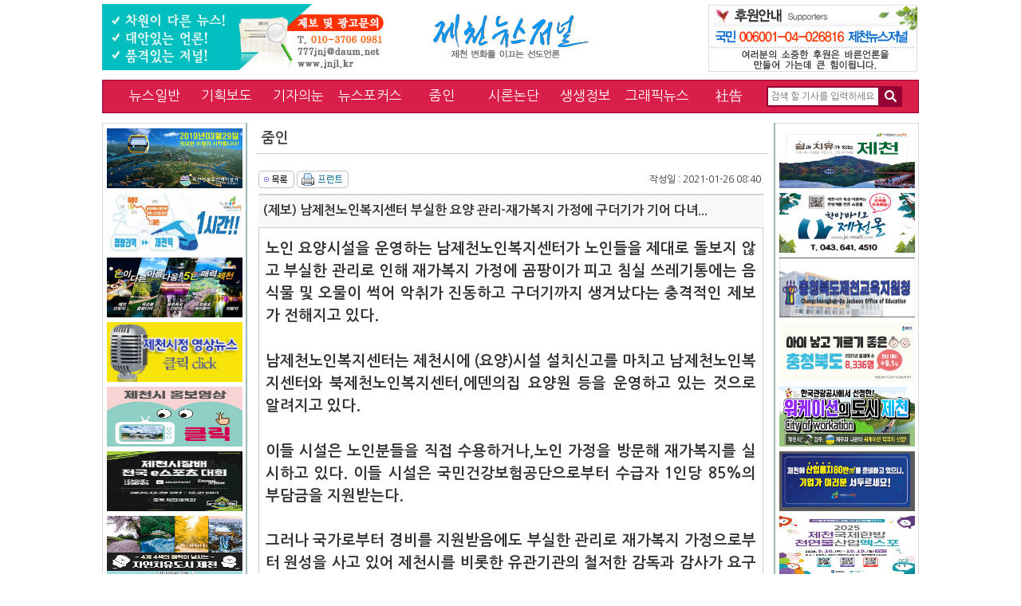

--- FILE ---
content_type: text/html; charset=euc-kr
request_url: http://jnjl.kr/VIS_bbs/board.php?bo_table=s5_1&wr_id=86
body_size: 152672
content:
<!DOCTYPE HTML>
<html>
<head>
	<meta http-equiv="Content-Type" content="text/html; charset=euc-kr">
	<meta http-equiv="X-UA-Compatible" content="IE=edge" />
	<title>줌인 > 줌인 > (제보) 남제천노인복지센터 부실한 요양 관리-재가복지 가정에 구더기가 기어 다녀...</title>
	<meta property="og:image" content="" />
	<meta name="description" content="차원이 다른 뉴스! 대안있는 언론! 품격있는 저널! 제천 변화를 이끄는 선도언론 제천뉴스저널">
	<meta property="og:type" content="website">
	<meta property="og:title" content="제천뉴스저널">
	<meta property="og:description" content="차원이 다른 뉴스! 대안있는 언론! 품격있는 저널! 제천 변화를 이끄는 선도언론 제천뉴스저널">
	<meta property="og:url" content="http://www.jnjl.kr/">

	<link rel="stylesheet" href="../style.css" type="text/css">
</head>

<script type="text/javascript">
// 자바스크립트에서 사용하는 전역변수 선언
var g4_path      = "..";
var g4_bbs       = "VIS_bbs";
var g4_bbs_img   = "img";
var g4_url       = "http://jnjl.kr";
var g4_is_member = "";
var g4_is_admin  = "";
var g4_bo_table  = "s5_1";
var g4_sca       = "";
var g4_charset   = "euc-kr";
var g4_cookie_domain = "";
var g4_is_gecko  = navigator.userAgent.toLowerCase().indexOf("gecko") != -1;
var g4_is_ie     = navigator.userAgent.toLowerCase().indexOf("msie") != -1;
</script>

<script type="text/javascript" src="../js/jquery-1.8.3.min.js"></script>
<script type='text/javascript' src='../js/jquery.colorbox-min.js'></script>
<script type="text/javascript" src="../js/common.js"></script>
<script type="text/javascript" src="../js/vcommon.js"></script>
<script type="text/javascript" src="../js/ajax.js"></script>
<!--[if lt IE 9]>
<script src="http://html5shim.googlecode.com/svn/trunk/html5.js" type="text/javascript"></script>
<![endif]-->




<body topmargin="0" leftmargin="0" >
<a name="head"></a>


<script type="text/javascript"> 
    // 이미지의 크기에 따라 새창의 크기가 변경됩니다. 
    // zzzz님께서 알려주셨습니다. 2005/04/12 
    function image_window2(img,tmp_width,tmp_height) 
    { 
        var w = tmp_width; 
        var h = tmp_height; 
        var winl = (screen.width-w)/2; 
        var wint = (screen.height-h)/3; 

        if (w >= screen.width) { 
            winl = 0; 
            h = (parseInt)(w * (h / w)); 
        } 

        if (h >= screen.height) { 
            wint = 0; 
            w = (parseInt)(h * (w / h)); 
        } 

        var js_url = "<script language='JavaScript1.2'> \n"; 
            js_url += "<!-- \n"; 
            js_url += "var ie=document.all; \n"; 
            js_url += "var nn6=document.getElementById&&!document.all; \n"; 
            js_url += "var isdrag=false; \n"; 
            js_url += "var x,y; \n"; 
            js_url += "var dobj; \n"; 
            js_url += "function movemouse(e) \n"; 
            js_url += "{ \n"; 
            js_url += "  if (isdrag) \n"; 
            js_url += "  { \n"; 
            js_url += "    dobj.style.left = nn6 ? tx + e.clientX - x : tx + event.clientX - x; \n"; 
            js_url += "    dobj.style.top  = nn6 ? ty + e.clientY - y : ty + event.clientY - y; \n"; 
            js_url += "    return false; \n"; 
            js_url += "  } \n"; 
            js_url += "} \n"; 
            js_url += "function selectmouse(e) \n"; 
            js_url += "{ \n"; 
            js_url += "  var fobj      = nn6 ? e.target : event.srcElement; \n"; 
            js_url += "  var topelement = nn6 ? 'HTML' : 'BODY'; \n"; 
            js_url += "  while (fobj.tagName != topelement && fobj.className != 'dragme') \n"; 
            js_url += "  { \n"; 
            js_url += "    fobj = nn6 ? fobj.parentNode : fobj.parentElement; \n"; 
            js_url += "  } \n"; 
            js_url += "  if (fobj.className=='dragme') \n"; 
            js_url += "  { \n"; 
            js_url += "    isdrag = true; \n"; 
            js_url += "    dobj = fobj; \n"; 
            js_url += "    tx = parseInt(dobj.style.left+0); \n"; 
            js_url += "    ty = parseInt(dobj.style.top+0); \n"; 
            js_url += "    x = nn6 ? e.clientX : event.clientX; \n"; 
            js_url += "    y = nn6 ? e.clientY : event.clientY; \n"; 
            js_url += "    document.onmousemove=movemouse; \n"; 
            js_url += "    return false; \n"; 
            js_url += "  } \n"; 
            js_url += "} \n"; 
            js_url += "document.onmousedown=selectmouse; \n"; 
            js_url += "document.onmouseup=new Function('isdrag=false'); \n"; 
            js_url += "//--> \n"; 
            js_url += "</"+"script> \n"; 

        var settings; 

        if (g4_is_gecko) { 
            settings  ='width='+(w+10)+','; 
            settings +='height='+(h+10)+','; 
        } else { 
            settings  ='width='+w+','; 
            settings +='height='+h+','; 
        } 
        settings +='top='+wint+','; 
        settings +='left='+winl+','; 
        settings +='scrollbars=no,'; 
        settings +='resizable=yes,'; 
        settings +='status=no'; 


        win=window.open("","image_window",settings); 
        win.document.open(); 
        win.document.write ("<html><head> \n<meta http-equiv='imagetoolbar' CONTENT='no'> \n<meta http-equiv='content-type' content='text/html; charset="+g4_charset+"'>\n"); 
        var size = "이미지 사이즈 : "+w+" x "+h; 
        //win.document.write ("<title>"+size+"</title> \n"); 
		win.document.write ("<title>와이뉴스</title> \n"); 
        if(w >= screen.width || h >= screen.height) { 
            win.document.write (js_url); 
            var click = "ondblclick='window.close();' style='cursor:move' title=' "+size+" \n\n 이미지 사이즈가 화면보다 큽니다. \n 왼쪽 버튼을 클릭한 후 마우스를 움직여서 보세요. \n\n 더블 클릭하면 닫혀요. '"; 
        } 
        else 
            var click = "onclick='window.close();' style='cursor:pointer' title=' "+size+" \n\n 클릭하면 닫혀요. '"; 
        win.document.write ("<style>.dragme{position:relative;}</style> \n"); 
        win.document.write ("</head> \n\n"); 
        win.document.write ("<body leftmargin=0 topmargin=0 bgcolor=#dddddd style='cursor:arrow;'> \n"); 
        win.document.write ("<table width=100% height=100% cellpadding=0 cellspacing=0><tr><td align=center valign=middle><img src='"+img+"' width='"+w+"' height='"+h+"' border=0 class='dragme' "+click+"></td></tr></table>"); 
        win.document.write ("</body></html>"); 
        win.document.close(); 

        if(parseInt(navigator.appVersion) >= 4){win.window.focus();} 
    } 
</script>
<style type="text/css">
#navi li {list-style:none; width:90px; float:left; text-align:center; }
.subtittle {font-family:'Nanum Gothic'; font-size:18px; color:#484848; width:96%; margin:auto; text-align:left; padding-left:6px; height:28px; border-bottom:1px solid #CDCDCD;}
</style>



<table border="0" cellpadding="0" cellspacing="0" width="1024" align="center">
    <tr>
        <td height="100" width="40%"><div align='left'><img src="../images/left_top_bnn.jpg" border="0" /></div></td>
        <td><div align='center'><a href=".."><img src="../images/logo.jpg" border="0" /></a></div></td>
        <td width="40%"><div align='right'><img src="../images/right_top_bn_211017.jpg" border="0" /></div></td>
    </tr>
</table>

<table cellpadding="0" cellspacing="0" width="1024" align="center" style="border:1px solid #940034;">
    <tr>
        <td height="40" bgcolor="#DA1E4A" style="padding-left:20px;">
			<ul id="navi">
				<li><a href="../VIS_bbs/board.php?bo_table=s1_1" class="navi">뉴스일반</a></li>
				<li><a href="../VIS_bbs/board.php?bo_table=s2_1" class="navi">기획보도</a></li>
				<li><a href="../VIS_bbs/board.php?bo_table=s3_1" class="navi">기자의눈</a></li>
				<li><a href="../VIS_bbs/board.php?bo_table=s4_1" class="navi">뉴스포커스</a></li>
				<li><a href="../VIS_bbs/board.php?bo_table=s5_1" class="navi">줌인</a></li>
				<li><a href="../VIS_bbs/board.php?bo_table=s6_1" class="navi">시론논단</a></li>
				<li><a href="../VIS_bbs/board.php?bo_table=s7_1" class="navi">생생정보</a></li>				
				<li><a href="../VIS_bbs/board.php?bo_table=s8_1" class="navi">그래픽뉴스</a></li>
				<li><a href="../VIS_bbs/board.php?bo_table=s10_1" class="navi">社告</a></li>
			</ul>
        </td>
		<td height="40" bgcolor="#DA1E4A" style="padding-right:20px;">
			<div align="right">
	        <form name="fsearchbox" method="get" onsubmit="return fsearchbox_submit(this);" style="margin:0px;">
			<input type="hidden" name="sfl" value="wr_subject||wr_content">
			<input type="hidden" name="sop" value="and">
			<INPUT name="stx" type="text" style="BORDER:2px solid #940034; width: 135px; HEIGHT: 22px; padding-left:3px;" maxlength="20"  placeholder="검색 할 기사를 입력하세요."><input type="image" src="../img/navi_search.gif" border="0" align="absmiddle">
			</form>
			</div>
        </td>
    </tr>
</table>

<script type="text/javascript">
function fsearchbox_submit(f)
{
    if (f.stx.value.length < 2) {
        alert("검색어는 두글자 이상 입력하십시오.");
        f.stx.select();
        f.stx.focus();
        return false;
    }

    // 검색에 많은 부하가 걸리는 경우 이 주석을 제거하세요.
    var cnt = 0;
    for (var i=0; i<f.stx.value.length; i++) {
        if (f.stx.value.charAt(i) == ' ')
            cnt++;
    }

    if (cnt > 1) {
        alert("빠른 검색을 위하여 검색어에 공백은 한개만 입력할 수 있습니다.");
        f.stx.select();
        f.stx.focus();
        return false;
    }

    f.action = "../VIS_bbs/search.php";
    return true;
}
</script>

<table border="0" cellpadding="0" cellspacing="0" width="1024" align="center" style="margin-top:12px;">
    <tr>
        <td width="180" valign="top">
			<!--왼쪽 광고주 배너-->
			<table border="0" cellpadding="0" cellspacing="0" width="100%" style="border-top:1px solid #D9D9D9; border-left:1px solid #D9D9D9; border-bottom:1px solid #D9D9D9;">
				<tr valign="top">
					<td bgcolor="white" style="padding:6px 0 3px 0;">

						<!--div align="center" style="padding:0; margin-bottom:2px;">
							<img src="../images/2018_notice.jpg" border="0"><br>
						</div -->

						<div align="center">
							<div style="margin-bottom:6px;"><a href="http://www.cheongpungcablecar.com/" target='_blank'><img src="../data/file/s1_2/2106382310_jdhQwtB2_ef42182c4fd502bf619ddcf519461295_20190327100217_yigtejdc.png" width='170' height='75' border='0' align='absmiddle' alt="청풍호반케이블카"></a></div>
							<div style="margin-bottom:6px;"><img src="../data/file/s1_2/1345668436_2NbcaI7m_C0A5B9E8B3CA_C3BBB7AEB8AE_C1A6C3B5_.jpg" width='170' height='75' border='0' align='absmiddle' alt="청량리_제천"></div>
							<div style="margin-bottom:6px;"><img src="../data/file/s1_2/1028250592_x4CqN28j_C1A6B8F1_BEF8C0BD653.png" width='170' height='75' border='0' align='absmiddle' alt="제천"></div>
							<div style="margin-bottom:6px;"><a href="http://media.jecheon.go.kr/media/selectBbsNttList.do?bbsNo=390&key=1393" target='_blank'><img src="../data/file/s1_2/738396523_cyKbo3nD_123.png" width='170' height='75' border='0' align='absmiddle' alt="제천시정영상뉴스"></a></div>
							<div style="margin-bottom:6px;"><a href="https://www.youtube.com/channel/UCMDecCsy3-Lbpo9OSPzJP5w" target='_blank'><img src="../data/file/s1_2/2106382310_jr7ZqcUW_e36ba64c8514b1135e79f91e9903f459_20190312163432_hefmmwdj.png" width='170' height='75' border='0' align='absmiddle' alt="제천시홍보영상"></a></div>
							<div style="margin-bottom:6px;"><a href="https://esports.sooplive.co.kr/gggl/tournament-lists/jbrous" target='_blank'><img src="../data/file/s1_2/2040311794_C3gE9UlY_IMG_6465.png" width='170' height='75' border='0' align='absmiddle' alt="전국시장배 스포츠대회"></a></div>
							<div style="margin-bottom:6px;"><a href="https://www.jecheon.go.kr/www/index.do" target='_blank'><img src="../data/file/s1_2/2040311710_iSwjcR9E_jc.jpg" width='170' height='75' border='0' align='absmiddle' alt="자연치유도시제천"></a></div>
							<div style="margin-bottom:6px;"><a href="http://tour.jecheon.go.kr/" target='_blank'><img src="../data/file/s1_2/1345668436_YcLUmAkN_B1A4B0EDBEC8_B9E8B3CA2C_C1A6C3B5B0FCB1A4C8ABBAB8_.gif" width='170' height='75' border='0' align='absmiddle' alt="제천시청"></a></div>
							<div style="margin-bottom:6px;"><a href="https://www.jecheon.go.kr/www/index.do" target='_blank'><img src="../data/file/s1_2/2040311794_c62lPmSj_a.jpg" width='170' height='75' border='0' align='absmiddle' alt="비행장눈썰매장"></a></div>
							<div style="margin-bottom:6px;"><img src="../data/file/s1_2/1028250592_VKOskbwS_BBF5C7D8B9E8B3CA.jpg" width='170' height='75' border='0' align='absmiddle' alt="새해"></div>
							<div style="margin-bottom:6px;"></div>
							<div style="margin-bottom:6px;"></div>
							<div style="margin-bottom:6px;"></div>
							<div style="margin-bottom:6px;"></div>
							<div style="margin-bottom:6px;"></div>
						</div>
					</td>
				</tr>
			</table>
        </td>
        <td valign="top" style="border-top:2px top-padding:5px; solid #A2B7B7; border-left:2px solid #A2B7B7; border-right:2px solid #A2B7B7;">
		<!-- center><img src="../images/2018_uty1.jpg" border="0"></center --><!-- 상단 이미지 타이틀 -->
<h2 class="subtittle">줌인</h2>

<script language="javascript" src="../js/sideview.js"></script>
<SCRIPT LANGUAGE="JavaScript"> 
<!-- 
function blockError(){return true;} 
window.onerror = blockError; 
//--> 
</SCRIPT> 
<style type="text/css">
.newstitle {font-family:'Nanum Gothic'; font-size:16px; font-weight:bold;}
.newsview {font-family:'Nanum Gothic'; LINE-HEIGHT: 180%; font-size:16px; text-align:justify;}
.newsview p {font-family:'Nanum Gothic'; LINE-HEIGHT: 180%; font-size:16px; text-align:justify;}
.newsview div {font-family:'Nanum Gothic'; LINE-HEIGHT: 180%; font-size:16px; text-align:justify;}
</style>

<!-- 게시글 보기 시작 -->
<table width="96%" align="center" cellpadding="0" cellspacing="0"><tr><td>

<!-- 링크 버튼 -->
<table width='100%' cellpadding=0 cellspacing=0>
<tr height=35>
    <td width=45%>
                <a href="./board.php?bo_table=s5_1&page="><img src='../skin/board/basic_notice_2015/img/btn_list.gif' border='0' align='absmiddle'></a> 
                
                
                
        
                		<a href="#" onClick="window.open('../skin/board/basic_notice_2015/print.php?bo_table=s5_1&wr_id=86', '', 'left=150, top=10, width=700, height=500, scrollbars=1');" style="font-size:8pt"><img src="../skin/board/basic_notice_2015/img/print_icon.gif" border="0" align='absmiddle' alt="프린트" /></a>
    </td>
    <td width=55%>
		<div align="right">
                		
		&nbsp;
		작성일 : 2021-01-26 08:40&nbsp;
				</div>
    </td>
</tr>
</table>

<!-- 제목, 글쓴이, 날짜, 조회, 추천, 비추천 -->
<table width="100%" cellspacing="0" cellpadding="0">
<tr><td height=2 bgcolor=#D8D4CA></td></tr> 
<tr><td height=30 bgcolor=#F8F8F9 style="padding:5px 0 5px 0;">&nbsp;&nbsp;<span class="newstitle">(제보) 남제천노인복지센터 부실한 요양 관리-재가복지 가정에 구더기가 기어 다녀...</span></td></tr>
<!--
-->


<tr> 
    <td height="150" style='word-break:break-all; padding:8px; border:1px solid #CDCDCD;'>
        <table width='100%' border='0'><tr>
			<td width='%' valign=top>				<!--<tr><td align=center><img src='$img[$i]' width='$simg_width' border=0 onclick='image_window(this)' style='cursor:pointer;'  tmp_width='{$size[$i][0]}' tmp_height='{$size[$i][1]}' alt='원본사이즈 보기 클릭'></td></tr>-->
			
				</td>
				</tr></table>
		<!-- 내용 출력 -->
		<span class="ct lh newsview"><p><span style="font-size: 14pt;"><strong>노인 요양시설을 운영하는 남제천노인복지센터가 노인들을 제대로 돌보지 않고 부실한 관리로 인해 재가복지 가정에 곰팡이가 피고 침실 쓰레기통에는 음식물&nbsp;및 오물이 썩어 악취가 진동하고 구더기까지 생겨났다는 충격적인 제보가 전해지고 있다.</strong></span></p><p><strong><br></strong></p><p><span style="font-size: 14pt;"><strong>남제천노인복지센터는 제천시에 (요양)시설 설치신고를 마치고 남제천노인복지센터와 북제천노인복지센터,에덴의집 요양원 등을 운영하고 있는 것으로 알려지고 있다.</strong></span></p><p><strong><br></strong></p><p><span style="font-size: 14pt;"><strong>이들 시설은 노인분들을 직접 수용하거나,노인 가정을 방문해 재가복지를 실시하고 있다. 이들 시설은 국민건강보험공단으로부터 수급자 1인당 85%의 부담금을 지원받는다.</strong></span></p><p><span style="font-size: 14pt;"><strong><br><span style="font-size: 14pt;"><strong>그러나 국가로부터 경비를 지원받음에도 부실한 관리로 재가복지 가정으로부터 원성을 사고 있어 제천시를 비롯한 유관기관의 철저한 감독과 감사가 요구되고 있다.</strong></span></strong></span></p><p><strong><br></strong></p><p><span style="font-size: 14pt;"><strong>특히 남제천노인복지센터을 운영하는 K모씨는 노인복지는 뒷전이고,남편을 시설장으로 명의를 올려놓고 급여를 지급하는 등 부정수급 의혹도 제기되고 있어 철저한 조사가 필요할 것으로 보인다.</strong></span></p><p><strong><br></strong></p><p><span style="font-size: 14pt;"><strong><span style="font-size: 14pt;"><strong>이러한 부정한 사례를 제보한 시민은 "남제천노인복지센터 직원인 요양보호사 C씨는&nbsp;근무기간 동안(22일간) 수급자를 제대로 요양하지 않아 음식물은 곰팡이가 피어 썩고 있었고, 침실 쓰레기통에는 음식물 및 오물에 곰팡이가 피고 구더기가 생겨서 악취가 진동하는 상태였다"며 부실한 관리실태를 폭로했다.</strong></span></strong></span></p><p><strong><br></strong></p><p><span style="font-size: 14pt;"><strong>또한 "침실 내 좌변기 및 소변통은 대소변을 방치하여 악취가 나는 상태로 있었고 침실 바닥은 장기간 청소를 하지 않아 쓰레기 및 오물이 방치된 상태로 위생 및 청결관리가 전혀 이루어지지 않은 상태였으며,주방 가스레인지 위 냄비안에는 음식물이 썩은 상태로 방치되어 있었고 주방 쓰레기통은 장기간 방치하여 음식물이 썩어서 악취가 나고 주방에 구더기가 돌아다니는 상태였다"며,남제천노인복지센터의 부실한 재가복지 실상을 전했다.</strong></span></p><p><strong><br></strong></p><p><span style="font-size: 14pt;"><strong>이에 대해 남제천노인복지센터 운영자와 관리자는 제천뉴스저널과의 통화에서 "노인분들을 부모님처럼 모시고 살피고 있다"는 파렴치한 답변을 내놓았다. 또한 정상적인 취재에 답하기는 커녕 취조를 운운하며 왜곡 시도와 물타기에 급급했다.</strong></span></p><p><strong><br></strong></p><p><span style="font-size: 14pt;"><strong>한편 이들 시설이 덕산면,한수면 등 면단위에 소재하고 있어,이들 시설의 불법행위가 그동안 잘 알려지지 않은 측면이 강해 제천시를 비롯한 관련 기관의 강력한 관리감독이 필요할 것으로 보인다.(주은철 기자)</strong></span></p><p><span style="color: rgb(0, 117, 200); font-size: 14pt;"><strong><font color="#000000"><span style="color: rgb(0, 117, 200);">남제천노인복지센터의 </span></font></strong><strong><span style="color: rgb(0, 117, 200);">부실한 운영으로 재가복지 가정에 구더기가 기어다니는 충격적인 모습 </span></strong></span></p><p><span style="color: rgb(0, 117, 200); font-size: 14pt;"><strong><img  name='target_resize_image[]' onclick='image_window(this)' style='cursor:pointer;' title="제목 없음16.png" src="/smarteditor2/upload/20210126090126185826596.png" ><br style="clear: both;"><span style="color: rgb(0, 117, 200);"></span></strong></span></p><p><span style="font-size: 14pt;"><strong><img  name='target_resize_image[]' onclick='image_window(this)' style='cursor:pointer;' title="제목 없음15.png" src="http://jnjl.kr/smarteditor2/upload/20210126083942422011954.png" ></strong></span>&nbsp;</p></span>
        
                <!-- 테러 태그 방지용 --></xml></xmp><a href=""></a><a href=''></a>
        
        		</td>
</tr>
</table><br>


<table width='100%' cellpadding=0 cellspacing=0>
<tr height=35>
    <td width=45%>
                <a href="./board.php?bo_table=s5_1&page="><img src='../skin/board/basic_notice_2015/img/btn_list.gif' border='0' align='absmiddle'></a> 
                
                
                
        
                		<a href="#" onClick="window.open('../skin/board/basic_notice_2015/print.php?bo_table=s5_1&wr_id=86', '', 'left=150, top=10, width=700, height=500, scrollbars=1');" style="font-size:8pt"><img src="../skin/board/basic_notice_2015/img/print_icon.gif" border="0" align='absmiddle' alt="프린트" /></a>
    </td>
    <td width=55%>
		<div align="right">
                		
		&nbsp;
		작성일 : 2021-01-26 08:40&nbsp;
				</div>
    </td>
</tr>
</table>

</td></tr></table><br>

<script language="JavaScript">
// HTML 로 넘어온 <img ... > 태그의 폭이 테이블폭보다 크다면 테이블폭을 적용한다.
function resize_image()
{
    var target = document.getElementsByName('target_resize_image[]');
    var image_width = parseInt('600');
    var image_height = 0;

    for(i=0; i<target.length; i++) 
    { 
        // 원래 사이즈를 저장해 놓는다
        target[i].tmp_width  = target[i].width;
        target[i].tmp_height = target[i].height;
        // 이미지 폭이 테이블 폭보다 크다면 테이블폭에 맞춘다
        if(target[i].width > image_width) 
        {
            image_height = parseFloat(target[i].width / target[i].height)
            target[i].width = image_width;
            target[i].height = parseInt(image_width / image_height);

            // 스타일에 적용된 이미지의 폭과 높이를 삭제한다
            target[i].style.width = '';
            target[i].style.height = '';
        }
        target[i].style.borderWidth = '1px';
        target[i].style.borderStyle = 'solid';
        target[i].style.borderColor = '#000000';
    }
}

window.onload = resize_image;

function file_download(link, file)
{
document.location.href = link;
}
</script>
<!-- 게시글 보기 끝 -->

<!-- 게시판 목록 시작 -->
<table width="96%" align=center cellpadding=0 cellspacing=0><tr><td>

<!-- 분류 셀렉트 박스, 게시물 몇건, 관리자화면 링크 
<table width="100%" cellspacing="0" cellpadding="0">
<tr height="25">
        <td align="right">
        게시물 119건 
        </td>
</tr>
<tr><td height=5></td></tr>
</table>-->
<!-- 제목 -->


	<form name="fboardlist" method="post" style="margin:0px;">
	<input type='hidden' name='bo_table' value='s5_1'>
	<input type='hidden' name='sfl'  value=''>
	<input type='hidden' name='stx'  value=''>
	<input type='hidden' name='spt'  value=''>
	<input type='hidden' name='page' value='1'>
	<input type='hidden' name='sw'   value=''>
	<table cellspacing="0" cellpadding="0" border="0" width="100%">
	<tr><td colspan='1' height=1 bgcolor='#C2BDAF'></td></tr>
	<tr> 

	<td width='100%' align='center' valign=top>
<table border='0' cellpadding='0' cellspacing='0' width='100%'>
				
		<td width='100' style="padding:4px;"><a href='../VIS_bbs/board.php?bo_table=s5_1&wr_id=136' onfocus='this.blur()'><img src='../data/file/s5_1/thumb_list/562970125_hWUp6rCs_C1A6B8F1_BEF8C0BD140.png' width='100' height='76' border=0 style='border:1px solid #999999;'></a></td>
								
		<td align=left>
				<div style="padding-left:4px;">
			<div style="height:20px; overflow:hidden; margin-top:4px; font-size:16px; font-family:돋움; line-height:20px;"><a href='../VIS_bbs/board.php?bo_table=s5_1&wr_id=136' title="(제보) 제천시 하소동 그린코아루 인근 인도를 점령한 전동자전거-제천시 단속 필요"><b>(제보) 제천시 하소동 그린코아루 인근 인도를 점령한…</b></a></div>
			<div style="height:38px; overflow:hidden; margin-top:6px; font-size:12px; font-family:돋움;"><font color='#787878'>제천시 하소동 그린코아루아파트 인근 인도를 점령한 전동바이크 때문에 주민들 통행에 불편이 따른다는 제보가 전해졌다.제보자는 횡단보도 바로 앞 인도를 전동자전거들…</font></div>
			<div style="font-size:11px; font-family:돋움; color:#686868;">2025-12-17 06:25:09</div>
		</div>
		</td></tr></table>
		</td>
</tr><tr><td colspan='1' height=1 bgcolor='#D8D4CA'></td></tr><tr><td width='100%' align='center' valign=top>
<table border='0' cellpadding='0' cellspacing='0' width='100%'>
				
		<td width='100' style="padding:4px;"><a href='../VIS_bbs/board.php?bo_table=s5_1&wr_id=135' onfocus='this.blur()'><img src='../data/file/s5_1/thumb_list/562970125_EJFXabw4_C1A6B8F1_BEF8C0BD402.png' width='100' height='76' border=0 style='border:1px solid #999999;'></a></td>
								
		<td align=left>
				<div style="padding-left:4px;">
			<div style="height:20px; overflow:hidden; margin-top:4px; font-size:16px; font-family:돋움; line-height:20px;"><a href='../VIS_bbs/board.php?bo_table=s5_1&wr_id=135' title="수목이 아름다운 교정으로 알려진 제천산업고, 수목 학살 공사 비판 쏟아져"><b>수목이 아름다운 교정으로 알려진 제천산업고, 수목 …</b></a></div>
			<div style="height:38px; overflow:hidden; margin-top:6px; font-size:12px; font-family:돋움;"><font color='#787878'>수목이 아름다운 교정으로 널리 알려진 제천산업고등학교가 최근 ‘그린스마트’라는 이름 하에 철근콘크리트 교육연구시설을 증축중에 있다. 이 과정에서 학교는 등교하면…</font></div>
			<div style="font-size:11px; font-family:돋움; color:#686868;">2025-09-15 09:22:05</div>
		</div>
		</td></tr></table>
		</td>
</tr><tr><td colspan='1' height=1 bgcolor='#D8D4CA'></td></tr><tr><td width='100%' align='center' valign=top>
<table border='0' cellpadding='0' cellspacing='0' width='100%'>
				
		<td width='100' style="padding:4px;"><a href='../VIS_bbs/board.php?bo_table=s5_1&wr_id=134' onfocus='this.blur()'><img src='../data/file/s5_1/thumb_list/562970125_9hbGFQ4Z_C1A6B8F1_BEF8C0BD103.png' width='100' height='76' border=0 style='border:1px solid #999999;'></a></td>
								
		<td align=left>
				<div style="padding-left:4px;">
			<div style="height:20px; overflow:hidden; margin-top:4px; font-size:16px; font-family:돋움; line-height:20px;"><a href='../VIS_bbs/board.php?bo_table=s5_1&wr_id=134' title="무더위에 말라버린 배추밭→ 배춧값 폭등→ 부실한 배추 출하 주의보"><b>무더위에 말라버린 배추밭→ 배춧값 폭등→ 부실한 배…</b></a></div>
			<div style="height:38px; overflow:hidden; margin-top:6px; font-size:12px; font-family:돋움;"><font color='#787878'>연일 계속되는 폭염과 가뭄에 농민들의 시름도 깊어가고 있다.말라버린 배추밭에서 한포기라도 건져보려고 안간힘을 쓰지만 가뭄과 무더위에 생육이 부실한 배추가 부지기…</font></div>
			<div style="font-size:11px; font-family:돋움; color:#686868;">2025-07-14 06:57:39</div>
		</div>
		</td></tr></table>
		</td>
</tr><tr><td colspan='1' height=1 bgcolor='#D8D4CA'></td></tr><tr><td width='100%' align='center' valign=top>
<table border='0' cellpadding='0' cellspacing='0' width='100%'>
				
		<td width='100' style="padding:4px;"><a href='../VIS_bbs/board.php?bo_table=s5_1&wr_id=133' onfocus='this.blur()'><img src='../data/file/s5_1/thumb_list/562970125_wTRAfQzu_C1A6B8F1_BEF8C0BD106.png' width='100' height='76' border=0 style='border:1px solid #999999;'></a></td>
								
		<td align=left>
				<div style="padding-left:4px;">
			<div style="height:20px; overflow:hidden; margin-top:4px; font-size:16px; font-family:돋움; line-height:20px;"><a href='../VIS_bbs/board.php?bo_table=s5_1&wr_id=133' title="제천CGV에서 제천시네마로 이름 바뀐 영화관, 위생상태 엉망"><b>제천CGV에서 제천시네마로 이름 바뀐 영화관, 위생상…</b></a></div>
			<div style="height:38px; overflow:hidden; margin-top:6px; font-size:12px; font-family:돋움;"><font color='#787878'>지난 5월 중순 제천CGV가 제천시네마로 이름을 바꿔 문을 열었다.그러나 문을 열면서 오랫동안 비워두었던 영화관을 제대로 청소를 안해 영화관 주변에 잡초는 그대로 무성…</font></div>
			<div style="font-size:11px; font-family:돋움; color:#686868;">2025-07-04 06:03:33</div>
		</div>
		</td></tr></table>
		</td>
</tr><tr><td colspan='1' height=1 bgcolor='#D8D4CA'></td></tr><tr><td width='100%' align='center' valign=top>
<table border='0' cellpadding='0' cellspacing='0' width='100%'>
				
		<td width='100' style="padding:4px;"><a href='../VIS_bbs/board.php?bo_table=s5_1&wr_id=132' onfocus='this.blur()'><img src='../data/file/s5_1/thumb_list/562970125_MEZs5GJt_C1A6B8F1_BEF8C0BD102.png' width='100' height='76' border=0 style='border:1px solid #999999;'></a></td>
								
		<td align=left>
				<div style="padding-left:4px;">
			<div style="height:20px; overflow:hidden; margin-top:4px; font-size:16px; font-family:돋움; line-height:20px;"><a href='../VIS_bbs/board.php?bo_table=s5_1&wr_id=132' title="제천시 도로표시판 관리 부실- 수풀에 가려 보이지 않는 위험표시판"><b>제천시 도로표시판 관리 부실- 수풀에 가려 보이지 않…</b></a></div>
			<div style="height:38px; overflow:hidden; margin-top:6px; font-size:12px; font-family:돋움;"><font color='#787878'>제천시 청풍면에서 금성면으로 향하는 532번 지방도의 도로표시판 관리가 부실해 개선이 요구된다.이 도로에는 여러개의 미끄럼주의와 추락방지 위험표시판이 설치됐으나,…</font></div>
			<div style="font-size:11px; font-family:돋움; color:#686868;">2025-07-03 07:44:07</div>
		</div>
		</td></tr></table>
		</td>
</tr><tr><td colspan='1' height=1 bgcolor='#D8D4CA'></td></tr><tr><td width='100%' align='center' valign=top>
<table border='0' cellpadding='0' cellspacing='0' width='100%'>
				
		<td width='100' style="padding:4px;"><a href='../VIS_bbs/board.php?bo_table=s5_1&wr_id=131' onfocus='this.blur()'><img src='../data/file/s5_1/thumb_list/562970125_ucQqF9Sd_C1A6B8F1_BEF8C0BD1041.png' width='100' height='76' border=0 style='border:1px solid #999999;'></a></td>
								
		<td align=left>
				<div style="padding-left:4px;">
			<div style="height:20px; overflow:hidden; margin-top:4px; font-size:16px; font-family:돋움; line-height:20px;"><a href='../VIS_bbs/board.php?bo_table=s5_1&wr_id=131' title="의림지 인공폭포 데크길 수질 오염 심각"><b>의림지 인공폭포 데크길 수질 오염 심각</b></a></div>
			<div style="height:38px; overflow:hidden; margin-top:6px; font-size:12px; font-family:돋움;"><font color='#787878'>주말 뿐만 아니라 평일에도 많은 관광객들이 의림지를  찾는 가운데,의림지 인공폭포 데크길 끝자락 인근 수질이 심각히 오염돼 관련 부서의 관심이 필요해 보인다.아울러 …</font></div>
			<div style="font-size:11px; font-family:돋움; color:#686868;">2025-05-15 05:47:48</div>
		</div>
		</td></tr></table>
		</td>
</tr><tr><td colspan='1' height=1 bgcolor='#D8D4CA'></td></tr><tr><td width='100%' align='center' valign=top>
<table border='0' cellpadding='0' cellspacing='0' width='100%'>
				
		<td width='100' style="padding:4px;"><a href='../VIS_bbs/board.php?bo_table=s5_1&wr_id=130' onfocus='this.blur()'><img src='../data/file/s5_1/thumb_list/562970125_jlBfFToP_C1A6B8F1_BEF8C0BD1588.png' width='100' height='76' border=0 style='border:1px solid #999999;'></a></td>
								
		<td align=left>
				<div style="padding-left:4px;">
			<div style="height:20px; overflow:hidden; margin-top:4px; font-size:16px; font-family:돋움; line-height:20px;"><a href='../VIS_bbs/board.php?bo_table=s5_1&wr_id=130' title="개념상실-단양 노인요양원에서 초등학교 총동문회 열고 음주가무"><b>개념상실-단양 노인요양원에서 초등학교 총동문회 열…</b></a></div>
			<div style="height:38px; overflow:hidden; margin-top:6px; font-size:12px; font-family:돋움;"><font color='#787878'>단양군에 위치한 한 노인요양원에서 금일(31일) 초등학교 총동문회를 열고 음주와 가무를 즐긴다는 황당한 제보가 전해졌다.단양군 대강면 황정리에 위치한 단양 다사랑노…</font></div>
			<div style="font-size:11px; font-family:돋움; color:#686868;">2024-08-31 13:30:19</div>
		</div>
		</td></tr></table>
		</td>
</tr><tr><td colspan='1' height=1 bgcolor='#D8D4CA'></td></tr><tr><td width='100%' align='center' valign=top>
<table border='0' cellpadding='0' cellspacing='0' width='100%'>
				
		<td width='100' style="padding:4px;"><a href='../VIS_bbs/board.php?bo_table=s5_1&wr_id=129' onfocus='this.blur()'><img src='../data/file/s5_1/thumb_list/562970125_wx0TKI3L_C1A6B8F1_BEF8C0BD942.png' width='100' height='76' border=0 style='border:1px solid #999999;'></a></td>
								
		<td align=left>
				<div style="padding-left:4px;">
			<div style="height:20px; overflow:hidden; margin-top:4px; font-size:16px; font-family:돋움; line-height:20px;"><a href='../VIS_bbs/board.php?bo_table=s5_1&wr_id=129' title="(제보) 손님 맞을 준비 안된 의림지-빛바랜 의림지 야행 행사"><b>(제보) 손님 맞을 준비 안된 의림지-빛바랜 의림지 야…</b></a></div>
			<div style="height:38px; overflow:hidden; margin-top:6px; font-size:12px; font-family:돋움;"><font color='#787878'>지난 2일(금)부터 4일(일)까지 3일간 천년 이상의 역사를 간직한 의림지의 가치를 재조명할 수 있는‘천년의 시간여행’이라는 주제로 2024 제천 문화유산 야행 행사가 개…</font></div>
			<div style="font-size:11px; font-family:돋움; color:#686868;">2024-08-05 01:04:36</div>
		</div>
		</td></tr></table>
		</td>
</tr><tr><td colspan='1' height=1 bgcolor='#D8D4CA'></td></tr><tr><td width='100%' align='center' valign=top>
<table border='0' cellpadding='0' cellspacing='0' width='100%'>
				
		<td width='100' style="padding:4px;"><a href='../VIS_bbs/board.php?bo_table=s5_1&wr_id=128' onfocus='this.blur()'><img src='../data/file/s5_1/thumb_list/1935059814_2RhEjCmN_C1A6B8F1_BEF8C0BD977.png' width='100' height='76' border=0 style='border:1px solid #999999;'></a></td>
								
		<td align=left>
				<div style="padding-left:4px;">
			<div style="height:20px; overflow:hidden; margin-top:4px; font-size:16px; font-family:돋움; line-height:20px;"><a href='../VIS_bbs/board.php?bo_table=s5_1&wr_id=128' title="(제보) 제천 한 대형 식자재마트 장애인 무시,장애인 화장실을 창고로 ....."><b>(제보) 제천 한 대형 식자재마트 장애인 무시,장애인 …</b></a></div>
			<div style="height:38px; overflow:hidden; margin-top:6px; font-size:12px; font-family:돋움;"><font color='#787878'>장애인·노인·임산부등의 편의증진보장에 관한 법률(장애인등편의법)에 따라 설치된 장애인 화장실이 창고로 사용되고 있다는 제보가 전해졌다.제보자는 제천의 한 대형 …</font></div>
			<div style="font-size:11px; font-family:돋움; color:#686868;">2024-07-31 08:28:40</div>
		</div>
		</td></tr></table>
		</td>
</tr><tr><td colspan='1' height=1 bgcolor='#D8D4CA'></td></tr><tr><td width='100%' align='center' valign=top>
<table border='0' cellpadding='0' cellspacing='0' width='100%'>
				
		<td width='100' style="padding:4px;"><a href='../VIS_bbs/board.php?bo_table=s5_1&wr_id=127' onfocus='this.blur()'><img src='../data/file/s5_1/thumb_list/562970125_ERqVIFhQ_C1A6B8F1_BEF8C0BD853.png' width='100' height='76' border=0 style='border:1px solid #999999;'></a></td>
								
		<td align=left>
				<div style="padding-left:4px;">
			<div style="height:20px; overflow:hidden; margin-top:4px; font-size:16px; font-family:돋움; line-height:20px;"><a href='../VIS_bbs/board.php?bo_table=s5_1&wr_id=127' title="(제보) 장마철 맞아 오염물질 무단 방류 기승"><b>(제보) 장마철 맞아 오염물질 무단 방류 기승</b></a></div>
			<div style="height:38px; overflow:hidden; margin-top:6px; font-size:12px; font-family:돋움;"><font color='#787878'>장마철을 맞아 각종 오염물질을 불법으로 하천에 방류하는 일이 기승을 부리고 있다.제보자는 21일 오후 6시 50분 경 제천시 신동 소세천에 오염물질이 무단 방류되고 있다…</font></div>
			<div style="font-size:11px; font-family:돋움; color:#686868;">2024-07-22 00:43:33</div>
		</div>
		</td></tr></table>
		</td>
</tr><tr><td colspan='1' height=1 bgcolor='#D8D4CA'></td></tr><tr><td width='100%' align='center' valign=top>
<table border='0' cellpadding='0' cellspacing='0' width='100%'>
				
		<td width='100' style="padding:4px;"><a href='../VIS_bbs/board.php?bo_table=s5_1&wr_id=126' onfocus='this.blur()'><img src='../data/file/s5_1/thumb_list/751100636_6Qbz3a7T_C1A6B8F1_BEF8C0BD357.png' width='100' height='76' border=0 style='border:1px solid #999999;'></a></td>
								
		<td align=left>
				<div style="padding-left:4px;">
			<div style="height:20px; overflow:hidden; margin-top:4px; font-size:16px; font-family:돋움; line-height:20px;"><a href='../VIS_bbs/board.php?bo_table=s5_1&wr_id=126' title="의림지 4차선 확.포장 사업 마무리,옥의 티는 신호등(?)"><b>의림지 4차선 확.포장 사업 마무리,옥의 티는 신호등(…</b></a></div>
			<div style="height:38px; overflow:hidden; margin-top:6px; font-size:12px; font-family:돋움;"><font color='#787878'>지난 2021년 6월 국가유산청(문화재청)의 문화재 현상변경 허가 심의를 통과해 의림지 확포장사업의 기틀을 마련한 제천시가 어려운 공사를 순조롭게 마무리하고 임시 개통…</font></div>
			<div style="font-size:11px; font-family:돋움; color:#686868;">2024-05-28 06:13:36</div>
		</div>
		</td></tr></table>
		</td>
</tr><tr><td colspan='1' height=1 bgcolor='#D8D4CA'></td></tr><tr><td width='100%' align='center' valign=top>
<table border='0' cellpadding='0' cellspacing='0' width='100%'>
				
		<td width='100' style="padding:4px;"><a href='../VIS_bbs/board.php?bo_table=s5_1&wr_id=125' onfocus='this.blur()'><img src='../data/file/s5_1/thumb_list/990391129_4TRjGCoF_C1A6B8F1_BEF8C0BD253.png' width='100' height='76' border=0 style='border:1px solid #999999;'></a></td>
								
		<td align=left>
				<div style="padding-left:4px;">
			<div style="height:20px; overflow:hidden; margin-top:4px; font-size:16px; font-family:돋움; line-height:20px;"><a href='../VIS_bbs/board.php?bo_table=s5_1&wr_id=125' title="(제보) 의림지 도로 확장공사로 문화 유적지 사라질 위기"><b>(제보) 의림지 도로 확장공사로 문화 유적지 사라질 …</b></a></div>
			<div style="height:38px; overflow:hidden; margin-top:6px; font-size:12px; font-family:돋움;"><font color='#787878'> 의림지 도로 확장공사로 문화유적지가 사라질 위기에 처했다 는 제보가 전해졌다.제천시내에서 의림지로 향하다 보면 의림지 초입 버스정류장 맞은 편에 의병 홍사구 묘역…</font></div>
			<div style="font-size:11px; font-family:돋움; color:#686868;">2024-05-02 04:35:05</div>
		</div>
		</td></tr></table>
		</td>
</tr><tr><td colspan='1' height=1 bgcolor='#D8D4CA'></td></tr><tr><td width='100%' align='center' valign=top>
<table border='0' cellpadding='0' cellspacing='0' width='100%'>
				
		<td width='100' style="padding:4px;"><a href='../VIS_bbs/board.php?bo_table=s5_1&wr_id=124' onfocus='this.blur()'><img src='../data/file/s5_1/thumb_list/554821274_NkQ6yW4n_C1A6B8F1_BEF8C0BD222.png' width='100' height='76' border=0 style='border:1px solid #999999;'></a></td>
								
		<td align=left>
				<div style="padding-left:4px;">
			<div style="height:20px; overflow:hidden; margin-top:4px; font-size:16px; font-family:돋움; line-height:20px;"><a href='../VIS_bbs/board.php?bo_table=s5_1&wr_id=124' title="의림지 잉어 폐사 범인은 수달?"><b>의림지 잉어 폐사 범인은 수달?</b></a></div>
			<div style="height:38px; overflow:hidden; margin-top:6px; font-size:12px; font-family:돋움;"><font color='#787878'>(제천뉴스저널=주은철 기자) 한국농어촌공사가 의림지 잉어 폐사와 관련해 긴급 수질 검사에 들어갔다. 농어촌공사 관계자는 제천뉴스저널과의 통화에서  의림지 잉어 폐사…</font></div>
			<div style="font-size:11px; font-family:돋움; color:#686868;">2024-04-23 12:43:25</div>
		</div>
		</td></tr></table>
		</td>
</tr><tr><td colspan='1' height=1 bgcolor='#D8D4CA'></td></tr><tr><td width='100%' align='center' valign=top>
<table border='0' cellpadding='0' cellspacing='0' width='100%'>
				
		<td width='100' style="padding:4px;"><a href='../VIS_bbs/board.php?bo_table=s5_1&wr_id=123' onfocus='this.blur()'><img src='../data/file/s5_1/thumb_list/554821274_SmWI9kRZ_C1A6B8F1_BEF8C0BD213.png' width='100' height='76' border=0 style='border:1px solid #999999;'></a></td>
								
		<td align=left>
				<div style="padding-left:4px;">
			<div style="height:20px; overflow:hidden; margin-top:4px; font-size:16px; font-family:돋움; line-height:20px;"><a href='../VIS_bbs/board.php?bo_table=s5_1&wr_id=123' title="긴급보도- 의림지에 어찌 이런 일이...잉어 폐사체로 발견"><b>긴급보도- 의림지에 어찌 이런 일이...잉어 폐사체로 …</b></a></div>
			<div style="height:38px; overflow:hidden; margin-top:6px; font-size:12px; font-family:돋움;"><font color='#787878'>제천 의림지의 명물인 잉어가 폐사체로 발견돼 그 원인에 대해 관계당국의 긴급 조사가 요망된다.산란기를 맞아 금일(22일) 오전 의림지에 잉어가 폐사체로 떠올랐다.역겨…</font></div>
			<div style="font-size:11px; font-family:돋움; color:#686868;">2024-04-22 10:10:32</div>
		</div>
		</td></tr></table>
		</td>
</tr><tr><td colspan='1' height=1 bgcolor='#D8D4CA'></td></tr><tr><td width='100%' align='center' valign=top>
<table border='0' cellpadding='0' cellspacing='0' width='100%'>
				
		<td width='100' style="padding:4px;"><a href='../VIS_bbs/board.php?bo_table=s5_1&wr_id=120' onfocus='this.blur()'><img src='../data/file/s5_1/thumb_list/1982651146_6NT84GVX_C1A6B8F1_BEF8C0BD1325.png' width='100' height='76' border=0 style='border:1px solid #999999;'></a></td>
								
		<td align=left>
				<div style="padding-left:4px;">
			<div style="height:20px; overflow:hidden; margin-top:4px; font-size:16px; font-family:돋움; line-height:20px;"><a href='../VIS_bbs/board.php?bo_table=s5_1&wr_id=120' title="단독보도-제천시,시가 9억원대 모텔 13억원대 고가 매입 특혜 의혹 논란"><b>단독보도-제천시,시가 9억원대 모텔 13억원대 고가 매…</b></a></div>
			<div style="height:38px; overflow:hidden; margin-top:6px; font-size:12px; font-family:돋움;"><font color='#787878'>제천시가 시가 3억원대 모텔을 6억 5천만원에 매입해 특혜 논란을 일으킨데 이어 이번에는 시가 9억원대 모텔을 13억원에 매입해 특혜 매입 의혹과 함께 혈세 낭비란 지적…</font></div>
			<div style="font-size:11px; font-family:돋움; color:#686868;">2024-02-14 05:57:40</div>
		</div>
		</td></tr></table>
		</td>
</tr><tr><td colspan='1' height=1 bgcolor='#D8D4CA'></td></tr><tr><td width='100%' align='center' valign=top>
<table border='0' cellpadding='0' cellspacing='0' width='100%'>
				
		<td width='100' style="padding:4px;"><a href='../VIS_bbs/board.php?bo_table=s5_1&wr_id=119' onfocus='this.blur()'><img src='../data/file/s5_1/thumb_list/1982651146_2foMLqAp_C1A6B8F1_BEF8C0BD1320.png' width='100' height='76' border=0 style='border:1px solid #999999;'></a></td>
								
		<td align=left>
				<div style="padding-left:4px;">
			<div style="height:20px; overflow:hidden; margin-top:4px; font-size:16px; font-family:돋움; line-height:20px;"><a href='../VIS_bbs/board.php?bo_table=s5_1&wr_id=119' title="설 연휴 문 닫은 제[천 CGV영화관 그 이유는?"><b>설 연휴 문 닫은 제[천 CGV영화관 그 이유는?</b></a></div>
			<div style="height:38px; overflow:hidden; margin-top:6px; font-size:12px; font-family:돋움;"><font color='#787878'>2022년 5월 3일 개관한 제천 CGV영화관이 2년도 채 안돼 문을 닫았다.설 연휴 제천시민들이 영화를 볼 수 없는 초유의 사태가 발생한 것이다.제천시의 무관심속에 제천시민…</font></div>
			<div style="font-size:11px; font-family:돋움; color:#686868;">2024-02-13 01:31:26</div>
		</div>
		</td></tr></table>
		</td>
</tr><tr><td colspan='1' height=1 bgcolor='#D8D4CA'></td></tr><tr><td width='100%' align='center' valign=top>
<table border='0' cellpadding='0' cellspacing='0' width='100%'>
				
		<td width='100' style="padding:4px;"><a href='../VIS_bbs/board.php?bo_table=s5_1&wr_id=118' onfocus='this.blur()'><img src='../data/file/s5_1/thumb_list/743630442_3f85dYQT_C1A6B8F1_BEF8C0BD1318.png' width='100' height='76' border=0 style='border:1px solid #999999;'></a></td>
								
		<td align=left>
				<div style="padding-left:4px;">
			<div style="height:20px; overflow:hidden; margin-top:4px; font-size:16px; font-family:돋움; line-height:20px;"><a href='../VIS_bbs/board.php?bo_table=s5_1&wr_id=118' title="단독보도-제천시,시가 3-4억원대 모텔 6억원대 고가 매입 특혜 의혹 논란"><b>단독보도-제천시,시가 3-4억원대 모텔 6억원대 고가 …</b></a></div>
			<div style="height:38px; overflow:hidden; margin-top:6px; font-size:12px; font-family:돋움;"><font color='#787878'>제천시가 중앙로2가의 한 모텔을 고가에 매입해 특혜 의혹의 논란이 일고있다.제보자에 따르면 제천시는 지은지 30년도 넘은 제천시 중앙로2가의 한 모텔을 6억원대에 매입…</font></div>
			<div style="font-size:11px; font-family:돋움; color:#686868;">2024-02-12 01:28:45</div>
		</div>
		</td></tr></table>
		</td>
</tr><tr><td colspan='1' height=1 bgcolor='#D8D4CA'></td></tr><tr><td width='100%' align='center' valign=top>
<table border='0' cellpadding='0' cellspacing='0' width='100%'>
				
		<td width='100' style="padding:4px;"><a href='../VIS_bbs/board.php?bo_table=s5_1&wr_id=117' onfocus='this.blur()'><img src='../data/file/s5_1/thumb_list/562970125_cShLn4NR_C1A6B8F1_BEF8C0BD600.png' width='100' height='76' border=0 style='border:1px solid #999999;'></a></td>
								
		<td align=left>
				<div style="padding-left:4px;">
			<div style="height:20px; overflow:hidden; margin-top:4px; font-size:16px; font-family:돋움; line-height:20px;"><a href='../VIS_bbs/board.php?bo_table=s5_1&wr_id=117' title="(제보) 흉물로 변한 생횔정보지함,도시미관 해쳐"><b>(제보) 흉물로 변한 생횔정보지함,도시미관 해쳐</b></a></div>
			<div style="height:38px; overflow:hidden; margin-top:6px; font-size:12px; font-family:돋움;"><font color='#787878'> 방치된 생활정보지함이 흉뮬로 변해 도시미관을 해치고 있다 는 제보가 전해졌다.제보자는 제천시 장락동 수청타운 인근 버스정류장의 버려진 생활정보지함이 장기간 방치…</font></div>
			<div style="font-size:11px; font-family:돋움; color:#686868;">2023-10-12 07:17:34</div>
		</div>
		</td></tr></table>
		</td>
</tr><tr><td colspan='1' height=1 bgcolor='#D8D4CA'></td></tr><tr><td width='100%' align='center' valign=top>
<table border='0' cellpadding='0' cellspacing='0' width='100%'>
				
		<td width='100' style="padding:4px;"><a href='../VIS_bbs/board.php?bo_table=s5_1&wr_id=116' onfocus='this.blur()'><img src='../data/file/s5_1/thumb_list/562970125_l3EH7JP1_C1A6B8F1_BEF8C0BD350.png' width='100' height='76' border=0 style='border:1px solid #999999;'></a></td>
								
		<td align=left>
				<div style="padding-left:4px;">
			<div style="height:20px; overflow:hidden; margin-top:4px; font-size:16px; font-family:돋움; line-height:20px;"><a href='../VIS_bbs/board.php?bo_table=s5_1&wr_id=116' title="제천,주유소 화장실의 민낯,주유소의 두 얼굴"><b>제천,주유소 화장실의 민낯,주유소의 두 얼굴</b></a></div>
			<div style="height:38px; overflow:hidden; margin-top:6px; font-size:12px; font-family:돋움;"><font color='#787878'>화장실을 보고도 손을 씻을 수 없는 주유소가 있다.주유기가 16개나 되는 제천시의 한 주유소 화장실이 손을 씻을 수 없을 정도로 불결함은 물론 아예 세면기가 고장난 상…</font></div>
			<div style="font-size:11px; font-family:돋움; color:#686868;">2023-09-26 06:37:05</div>
		</div>
		</td></tr></table>
		</td>
</tr><tr><td colspan='1' height=1 bgcolor='#D8D4CA'></td></tr><tr><td width='100%' align='center' valign=top>
<table border='0' cellpadding='0' cellspacing='0' width='100%'>
				
		<td width='100' style="padding:4px;"><a href='../VIS_bbs/board.php?bo_table=s5_1&wr_id=115' onfocus='this.blur()'><img src='../data/file/s5_1/thumb_list/562970125_OpXDgPU8_C1A6B8F1_BEF8C0BD116.png' width='100' height='76' border=0 style='border:1px solid #999999;'></a></td>
								
		<td align=left>
				<div style="padding-left:4px;">
			<div style="height:20px; overflow:hidden; margin-top:4px; font-size:16px; font-family:돋움; line-height:20px;"><a href='../VIS_bbs/board.php?bo_table=s5_1&wr_id=115' title="(제보) 중앙동 시민주차타워 부실시공 의혹-차량 및 운전자 안전 위협"><b>(제보) 중앙동 시민주차타워 부실시공 의혹-차량 및 …</b></a></div>
			<div style="height:38px; overflow:hidden; margin-top:6px; font-size:12px; font-family:돋움;"><font color='#787878'>2021년 6월 총 시업비 161억원(국비 55억, 도비14억, 시비 92억)을 투입해 2022년 9월 준공을 마친 시민주차타워가 준공된지 1년도 안돼 상부 구조물이 주차장과 인도로 떨…</font></div>
			<div style="font-size:11px; font-family:돋움; color:#686868;">2023-07-20 17:23:50</div>
		</div>
		</td></tr></table>
		</td>
</tr><tr><td colspan='1' height=1 bgcolor='#D8D4CA'></td></tr><tr><td width='100%' align='center' valign=top>
<table border='0' cellpadding='0' cellspacing='0' width='100%'>
				
		<td width='100' style="padding:4px;"><a href='../VIS_bbs/board.php?bo_table=s5_1&wr_id=114' onfocus='this.blur()'><img src='../data/file/s5_1/thumb_list/562970125_2Fb6nOgL_C1A6B8F1_BEF8C0BD108.png' width='100' height='76' border=0 style='border:1px solid #999999;'></a></td>
								
		<td align=left>
				<div style="padding-left:4px;">
			<div style="height:20px; overflow:hidden; margin-top:4px; font-size:16px; font-family:돋움; line-height:20px;"><a href='../VIS_bbs/board.php?bo_table=s5_1&wr_id=114' title="비 새는 제천역 진풍경,우산쓰고 통행하는 시민들"><b>비 새는 제천역 진풍경,우산쓰고 통행하는 시민들</b></a></div>
			<div style="height:38px; overflow:hidden; margin-top:6px; font-size:12px; font-family:돋움;"><font color='#787878'>제천역과 일체형으로 건설된 제천역 선상보도육교에서 비가 새 시민들이 우산을 쓰고 통헹하는 진풍경이 연출되고 있다. 제천뉴스저널이 지난달 21일 보도한 제천역 매표소…</font></div>
			<div style="font-size:11px; font-family:돋움; color:#686868;">2023-07-18 05:33:39</div>
		</div>
		</td></tr></table>
		</td>
</tr><tr><td colspan='1' height=1 bgcolor='#D8D4CA'></td></tr><tr><td width='100%' align='center' valign=top>
<table border='0' cellpadding='0' cellspacing='0' width='100%'>
				
		<td width='100' style="padding:4px;"><a href='../VIS_bbs/board.php?bo_table=s5_1&wr_id=113' onfocus='this.blur()'><img src='../data/file/s5_1/thumb_list/562970125_xB3piAXE_C1A6B8F1_BEF8C0BD8.png' width='100' height='76' border=0 style='border:1px solid #999999;'></a></td>
								
		<td align=left>
				<div style="padding-left:4px;">
			<div style="height:20px; overflow:hidden; margin-top:4px; font-size:16px; font-family:돋움; line-height:20px;"><a href='../VIS_bbs/board.php?bo_table=s5_1&wr_id=113' title="물새는 제천역사-부실시공 의혹"><b>물새는 제천역사-부실시공 의혹</b></a></div>
			<div style="height:38px; overflow:hidden; margin-top:6px; font-size:12px; font-family:돋움;"><font color='#787878'>2020년 준공된 제천역사가 지은지 3년만에 물이 줄줄새 부실시공 의혹을 낳고 있다.적은 양의 비에도 물이 샌다면 장마철에는 고객 이용에 큰 불편을 초래할 수도 있다.제…</font></div>
			<div style="font-size:11px; font-family:돋움; color:#686868;">2023-06-21 15:32:18</div>
		</div>
		</td></tr></table>
		</td>
</tr><tr><td colspan='1' height=1 bgcolor='#D8D4CA'></td></tr><tr><td width='100%' align='center' valign=top>
<table border='0' cellpadding='0' cellspacing='0' width='100%'>
				
		<td width='100' style="padding:4px;"><a href='../VIS_bbs/board.php?bo_table=s5_1&wr_id=112' onfocus='this.blur()'><img src='../data/file/s5_1/thumb_list/2009934025_nouZP6pG_C1A6B8F1_BEF8C0BD931.png' width='100' height='76' border=0 style='border:1px solid #999999;'></a></td>
								
		<td align=left>
				<div style="padding-left:4px;">
			<div style="height:20px; overflow:hidden; margin-top:4px; font-size:16px; font-family:돋움; line-height:20px;"><a href='../VIS_bbs/board.php?bo_table=s5_1&wr_id=112' title="(제보) 의림지 고사목 원인 밝히고 적절한 조치 취해야..."><b>(제보) 의림지 고사목 원인 밝히고 적절한 조치 취해…</b></a></div>
			<div style="height:38px; overflow:hidden; margin-top:6px; font-size:12px; font-family:돋움;"><font color='#787878'>의림지 고사목이 방치되고 있다는 시민제보가 전해졌다 의림지 산책길인 인공폭포 인근에서 버드나무와 소나무 등이 죽은 채로 방치되고 있다며,고사의 원인을 밝혀 더는 …</font></div>
			<div style="font-size:11px; font-family:돋움; color:#686868;">2023-05-30 04:14:19</div>
		</div>
		</td></tr></table>
		</td>
</tr><tr><td colspan='1' height=1 bgcolor='#D8D4CA'></td></tr><tr><td width='100%' align='center' valign=top>
<table border='0' cellpadding='0' cellspacing='0' width='100%'>
				
		<td width='100' style="padding:4px;"><a href='../VIS_bbs/board.php?bo_table=s5_1&wr_id=111' onfocus='this.blur()'><img src='../data/file/s5_1/thumb_list/595780177_XTHaD16J_C1A6B8F1_BEF8C0BD1232.png' width='100' height='76' border=0 style='border:1px solid #999999;'></a></td>
								
		<td align=left>
				<div style="padding-left:4px;">
			<div style="height:20px; overflow:hidden; margin-top:4px; font-size:16px; font-family:돋움; line-height:20px;"><a href='../VIS_bbs/board.php?bo_table=s5_1&wr_id=111' title="제천 주요도로 제설 안돼 출근길 큰 불편"><b>제천 주요도로 제설 안돼 출근길 큰 불편</b></a></div>
			<div style="height:38px; overflow:hidden; margin-top:6px; font-size:12px; font-family:돋움;"><font color='#787878'>금일(21일) 오전 9시 기준 제천에는 2.7cm의 적설량을 보인 가운데,제설이 제때 이루어지지 않아 출근길 시민들이 큰 불편을 겪었다.청전사거리를 비롯해 제천의 중심도로…</font></div>
			<div style="font-size:11px; font-family:돋움; color:#686868;">2022-12-21 09:36:55</div>
		</div>
		</td></tr></table>
		</td>
</tr><tr><td colspan='1' height=1 bgcolor='#D8D4CA'></td></tr><tr><td width='100%' align='center' valign=top>
<table border='0' cellpadding='0' cellspacing='0' width='100%'>
				
		<td width='100' style="padding:4px;"><a href='../VIS_bbs/board.php?bo_table=s5_1&wr_id=110' onfocus='this.blur()'><img src='../data/file/s5_1/thumb_list/595755229_n8o5WRqZ_C1A6B8F1_BEF8C0BD467.png' width='100' height='76' border=0 style='border:1px solid #999999;'></a></td>
								
		<td align=left>
				<div style="padding-left:4px;">
			<div style="height:20px; overflow:hidden; margin-top:4px; font-size:16px; font-family:돋움; line-height:20px;"><a href='../VIS_bbs/board.php?bo_table=s5_1&wr_id=110' title="<제보>장락동 삼성디지털플라자 공사 현장 인도 점거-시민은 차도로 보행"><b>&lt;제보&gt;장락동 삼성디지털플라자 공사 현장 인도…</b></a></div>
			<div style="height:38px; overflow:hidden; margin-top:6px; font-size:12px; font-family:돋움;"><font color='#787878'>삼성전자판매점이 장락동 319-3번지 외 5필지 등에서 삼성디지털프라자 제천본점 신축공사를 하면서 인도를 점거해 시민들은 차도로 보행해 불편을 초래한다는 제보가 전해…</font></div>
			<div style="font-size:11px; font-family:돋움; color:#686868;">2022-08-08 05:58:20</div>
		</div>
		</td></tr></table>
		</td>
</tr><tr><td colspan='1' height=1 bgcolor='#D8D4CA'></td></tr><tr><td width='100%' align='center' valign=top>
<table border='0' cellpadding='0' cellspacing='0' width='100%'>
				
		<td width='100' style="padding:4px;"><a href='../VIS_bbs/board.php?bo_table=s5_1&wr_id=109' onfocus='this.blur()'><img src='../data/file/s5_1/thumb_list/595755229_HjuPGVnv_C1A6B8F1_BEF8C0BD444.png' width='100' height='76' border=0 style='border:1px solid #999999;'></a></td>
								
		<td align=left>
				<div style="padding-left:4px;">
			<div style="height:20px; overflow:hidden; margin-top:4px; font-size:16px; font-family:돋움; line-height:20px;"><a href='../VIS_bbs/board.php?bo_table=s5_1&wr_id=109' title="제천농협 물가안정에 동참 -기름값 대폭 인하"><b>제천농협 물가안정에 동참 -기름값 대폭 인하</b></a></div>
			<div style="height:38px; overflow:hidden; margin-top:6px; font-size:12px; font-family:돋움;"><font color='#787878'>제천농협(조합장 김학수)이 기름값을 대폭인하 함으로써 물가안정에 발벗고 나섰다.제천농협주유소는 지난달 23일 제천뉴스저널의 줌인 보도 후 기름값 인하에 나섰다.L당 …</font></div>
			<div style="font-size:11px; font-family:돋움; color:#686868;">2022-08-01 06:01:38</div>
		</div>
		</td></tr></table>
		</td>
</tr><tr><td colspan='1' height=1 bgcolor='#D8D4CA'></td></tr><tr><td width='100%' align='center' valign=top>
<table border='0' cellpadding='0' cellspacing='0' width='100%'>
				
		<td width='100' style="padding:4px;"><a href='../VIS_bbs/board.php?bo_table=s5_1&wr_id=108' onfocus='this.blur()'><img src='../data/file/s5_1/thumb_list/595755229_M31rGeSD_C1A6B8F1_BEF8C0BD416.png' width='100' height='76' border=0 style='border:1px solid #999999;'></a></td>
								
		<td align=left>
				<div style="padding-left:4px;">
			<div style="height:20px; overflow:hidden; margin-top:4px; font-size:16px; font-family:돋움; line-height:20px;"><a href='../VIS_bbs/board.php?bo_table=s5_1&wr_id=108' title="제천시민을 위한 물가안정에 관심도 없는 제천시와 제천농협"><b>제천시민을 위한 물가안정에 관심도 없는 제천시와 제…</b></a></div>
			<div style="height:38px; overflow:hidden; margin-top:6px; font-size:12px; font-family:돋움;"><font color='#787878'>고물가로 인해 시민들의 주름살이 늘고 있다.날마다 치솟는 물가 때문에 서민경제는 갈수록 어려워지고 있다.이러한 시민들의 고통을 헤아려 물가안정에 발벗고 나서야 할 …</font></div>
			<div style="font-size:11px; font-family:돋움; color:#686868;">2022-07-23 07:21:59</div>
		</div>
		</td></tr></table>
		</td>
</tr><tr><td colspan='1' height=1 bgcolor='#D8D4CA'></td></tr><tr><td width='100%' align='center' valign=top>
<table border='0' cellpadding='0' cellspacing='0' width='100%'>
				
		<td width='100' style="padding:4px;"><a href='../VIS_bbs/board.php?bo_table=s5_1&wr_id=107' onfocus='this.blur()'><img src='../data/file/s5_1/thumb_list/595755026_sIoX4Tzt_C1A6B8F1_BEF8C0BD839.png' width='100' height='76' border=0 style='border:1px solid #999999;'></a></td>
								
		<td align=left>
				<div style="padding-left:4px;">
			<div style="height:20px; overflow:hidden; margin-top:4px; font-size:16px; font-family:돋움; line-height:20px;"><a href='../VIS_bbs/board.php?bo_table=s5_1&wr_id=107' title="남의 선거구에다 사무실 마련하고 대형 현수막까지 내걸은 황당한 도의원 예비후보"><b>남의 선거구에다 사무실 마련하고 대형 현수막까지 내…</b></a></div>
			<div style="height:38px; overflow:hidden; margin-top:6px; font-size:12px; font-family:돋움;"><font color='#787878'>자신의 출마 지역구가 아닌 타 지역구에다 사무실을 마련하고 대형 현수막까지 내걸은 황당한 사건이 발생했다.제2선거구 민주당 예비후보로 등록한 김호경(국민의힘 김호…</font></div>
			<div style="font-size:11px; font-family:돋움; color:#686868;">2022-04-04 01:11:48</div>
		</div>
		</td></tr></table>
		</td>
</tr><tr><td colspan='1' height=1 bgcolor='#D8D4CA'></td></tr><tr><td width='100%' align='center' valign=top>
<table border='0' cellpadding='0' cellspacing='0' width='100%'>
				
		<td width='100' style="padding:4px;"><a href='../VIS_bbs/board.php?bo_table=s5_1&wr_id=106' onfocus='this.blur()'><img src='../data/file/s5_1/thumb_list/595755026_Kcm8vk1p_C1A6B8F1_BEF8C0BD808.png' width='100' height='76' border=0 style='border:1px solid #999999;'></a></td>
								
		<td align=left>
				<div style="padding-left:4px;">
			<div style="height:20px; overflow:hidden; margin-top:4px; font-size:16px; font-family:돋움; line-height:20px;"><a href='../VIS_bbs/board.php?bo_table=s5_1&wr_id=106' title="보도 後-제천농협주유소 물가안정 위해 휘발유 값 1900원대로 인하"><b>보도 後-제천농협주유소 물가안정 위해 휘발유 값 190…</b></a></div>
			<div style="height:38px; overflow:hidden; margin-top:6px; font-size:12px; font-family:돋움;"><font color='#787878'>제천농협(조합장 김학수)이 제천뉴스저널의 3월21일 자 줌인 보도 후 물가안정을 위해 22일부터 휘발유 값 인하에 나섰다.제천농협주유소는 L당 2029원을 받던 가격을 1989…</font></div>
			<div style="font-size:11px; font-family:돋움; color:#686868;">2022-03-23 05:13:02</div>
		</div>
		</td></tr></table>
		</td>
</tr><tr><td colspan='1' height=1 bgcolor='#D8D4CA'></td></tr><tr><td width='100%' align='center' valign=top>
<table border='0' cellpadding='0' cellspacing='0' width='100%'>
				
		<td width='100' style="padding:4px;"><a href='../VIS_bbs/board.php?bo_table=s5_1&wr_id=105' onfocus='this.blur()'><img src='../data/file/s5_1/thumb_list/595755026_EsKCx02t_C1A6B8F1_BEF8C0BD781.png' width='100' height='76' border=0 style='border:1px solid #999999;'></a></td>
								
		<td align=left>
				<div style="padding-left:4px;">
			<div style="height:20px; overflow:hidden; margin-top:4px; font-size:16px; font-family:돋움; line-height:20px;"><a href='../VIS_bbs/board.php?bo_table=s5_1&wr_id=105' title="제천 물가 안정에 기여한다는 농협주유소 휘발유 L당 2029원,비싸게 받아"><b>제천 물가 안정에 기여한다는 농협주유소 휘발유 L당 …</b></a></div>
			<div style="height:38px; overflow:hidden; margin-top:6px; font-size:12px; font-family:돋움;"><font color='#787878'> 제천 물가 안정에 기여한다는 제천농협주유소 휘발유 L당 2029원,다른 농협주유소에 비해 비싸 제천농협(조합장 김학수)이 하나로마트와 농협주유소 등을 운영하며,내세운…</font></div>
			<div style="font-size:11px; font-family:돋움; color:#686868;">2022-03-21 06:37:24</div>
		</div>
		</td></tr></table>
		</td>
</tr><tr><td colspan='1' height=1 bgcolor='#D8D4CA'></td></tr><tr><td width='100%' align='center' valign=top>
<table border='0' cellpadding='0' cellspacing='0' width='100%'>
				
		<td width='100' style="padding:4px;"><a href='../VIS_bbs/board.php?bo_table=s5_1&wr_id=104' onfocus='this.blur()'><img src='../data/file/s5_1/thumb_list/595755026_J7pFXbEM_C1A6B8F1_BEF8C0BD634.png' width='100' height='76' border=0 style='border:1px solid #999999;'></a></td>
								
		<td align=left>
				<div style="padding-left:4px;">
			<div style="height:20px; overflow:hidden; margin-top:4px; font-size:16px; font-family:돋움; line-height:20px;"><a href='../VIS_bbs/board.php?bo_table=s5_1&wr_id=104' title="(제보) 폐타이어 나뒹구는 영화 박하사탕 할영지 눈가리고 아옹식 청소"><b>(제보) 폐타이어 나뒹구는 영화 박하사탕 할영지 눈가…</b></a></div>
			<div style="height:38px; overflow:hidden; margin-top:6px; font-size:12px; font-family:돋움;"><font color='#787878'>제천뉴스저널이 2022.02.14일 보도한  폐타이어 나뒹구는 영화 박하사탕 촬영지 에 대해 제천시가 폐타이어는 말끔히 치웠으나,폐비닐 등 일반 쓰레기는 그대로 방치해  눈…</font></div>
			<div style="font-size:11px; font-family:돋움; color:#686868;">2022-02-21 07:36:45</div>
		</div>
		</td></tr></table>
		</td>
</tr><tr><td colspan='1' height=1 bgcolor='#D8D4CA'></td></tr><tr><td width='100%' align='center' valign=top>
<table border='0' cellpadding='0' cellspacing='0' width='100%'>
				
		<td width='100' style="padding:4px;"><a href='../VIS_bbs/board.php?bo_table=s5_1&wr_id=103' onfocus='this.blur()'><img src='../data/file/s5_1/thumb_list/595755026_tboFjaZM_C1A6B8F1_BEF8C0BD605.png' width='100' height='76' border=0 style='border:1px solid #999999;'></a></td>
								
		<td align=left>
				<div style="padding-left:4px;">
			<div style="height:20px; overflow:hidden; margin-top:4px; font-size:16px; font-family:돋움; line-height:20px;"><a href='../VIS_bbs/board.php?bo_table=s5_1&wr_id=103' title="(제보) 폐타이어 나뒹구는 영화 박하사탕 촬영지"><b>(제보) 폐타이어 나뒹구는 영화 박하사탕 촬영지</b></a></div>
			<div style="height:38px; overflow:hidden; margin-top:6px; font-size:12px; font-family:돋움;"><font color='#787878'>지난 2000년도에 개봉한 이창동 감독 설경구, 문소리 주연의 박하사탕은 멀티플렉스 영화관이 탄생되기 전 단관 영화관에서 수도권 관객 29만명을 동원하며 흥행에 성공했…</font></div>
			<div style="font-size:11px; font-family:돋움; color:#686868;">2022-02-14 07:09:15</div>
		</div>
		</td></tr></table>
		</td>
</tr><tr><td colspan='1' height=1 bgcolor='#D8D4CA'></td></tr><tr><td width='100%' align='center' valign=top>
<table border='0' cellpadding='0' cellspacing='0' width='100%'>
				
		<td width='100' style="padding:4px;"><a href='../VIS_bbs/board.php?bo_table=s5_1&wr_id=101' onfocus='this.blur()'><img src='../data/file/s5_1/thumb_list/595755026_gcuslHfa_C1A6B8F1_BEF8C0BD1701.png' width='100' height='76' border=0 style='border:1px solid #999999;'></a></td>
								
		<td align=left>
				<div style="padding-left:4px;">
			<div style="height:20px; overflow:hidden; margin-top:4px; font-size:16px; font-family:돋움; line-height:20px;"><a href='../VIS_bbs/board.php?bo_table=s5_1&wr_id=101' title="(제보) 멀쩡한 축구장을 파크골프장으로 &#10132; 다시 축구장으로...."><b>(제보) 멀쩡한 축구장을 파크골프장으로 &#10132; 다…</b></a></div>
			<div style="height:38px; overflow:hidden; margin-top:6px; font-size:12px; font-family:돋움;"><font color='#787878'>멀쩡한 축구장을 주민들의 동의도 없이 파크골프장으로 용도변경했다가 주민들의 반발로 다시 축구장으로 원상복구하는 황당한 일이 발생했다.제천시 덕산면 체육공원은 20…</font></div>
			<div style="font-size:11px; font-family:돋움; color:#686868;">2021-10-06 03:04:24</div>
		</div>
		</td></tr></table>
		</td>
</tr><tr><td colspan='1' height=1 bgcolor='#D8D4CA'></td></tr><tr><td width='100%' align='center' valign=top>
<table border='0' cellpadding='0' cellspacing='0' width='100%'>
				
		<td width='100' style="padding:4px;"><a href='../VIS_bbs/board.php?bo_table=s5_1&wr_id=100' onfocus='this.blur()'><img src='../data/file/s5_1/thumb_list/595755026_YqugISLy_C1A6B8F1_BEF8C0BD1467.png' width='100' height='76' border=0 style='border:1px solid #999999;'></a></td>
								
		<td align=left>
				<div style="padding-left:4px;">
			<div style="height:20px; overflow:hidden; margin-top:4px; font-size:16px; font-family:돋움; line-height:20px;"><a href='../VIS_bbs/board.php?bo_table=s5_1&wr_id=100' title="(제보) 다슬기 20만 마리 방류한 하소천에 회색빛 시멘트물이 줄줄...."><b>(제보) 다슬기 20만 마리 방류한 하소천에 회색빛 시…</b></a></div>
			<div style="height:38px; overflow:hidden; margin-top:6px; font-size:12px; font-family:돋움;"><font color='#787878'>하소천 신당교 인근에 회색빛 시멘트(석회석)물이 줄줄 흐른다는 독자의 제보가 전해졌다.포크레인이 하천 공사를 하면서 시멘트가루 물을 흘려보내는 것으로 추청되고 있…</font></div>
			<div style="font-size:11px; font-family:돋움; color:#686868;">2021-08-06 13:01:50</div>
		</div>
		</td></tr></table>
		</td>
</tr><tr><td colspan='1' height=1 bgcolor='#D8D4CA'></td></tr><tr><td width='100%' align='center' valign=top>
<table border='0' cellpadding='0' cellspacing='0' width='100%'>
				
		<td width='100' style="padding:4px;"><a href='../VIS_bbs/board.php?bo_table=s5_1&wr_id=99' onfocus='this.blur()'><img src='../data/file/s5_1/thumb_list/595755026_9RpC7oPG_C1A6B8F1_BEF8C0BD1146.png' width='100' height='76' border=0 style='border:1px solid #999999;'></a></td>
								
		<td align=left>
				<div style="padding-left:4px;">
			<div style="height:20px; overflow:hidden; margin-top:4px; font-size:16px; font-family:돋움; line-height:20px;"><a href='../VIS_bbs/board.php?bo_table=s5_1&wr_id=99' title="제천시,신속하게 탁사정 정비-그러나 그리운 탁사정의 모습은 언제 돌아오려나....."><b>제천시,신속하게 탁사정 정비-그러나 그리운 탁사정의…</b></a></div>
			<div style="height:38px; overflow:hidden; margin-top:6px; font-size:12px; font-family:돋움;"><font color='#787878'>지난 7월 20일자 제천뉴스저널의 줌인 보도 이후 제천시가 신속하게 탁사정 정비를 완료했다.그러나 (연일 찜통더위가 기승을 부리는 가운데에서도) 코로나로 인해 탁사정…</font></div>
			<div style="font-size:11px; font-family:돋움; color:#686868;">2021-07-23 07:27:46</div>
		</div>
		</td></tr></table>
		</td>
</tr><tr><td colspan='1' height=1 bgcolor='#D8D4CA'></td></tr><tr><td width='100%' align='center' valign=top>
<table border='0' cellpadding='0' cellspacing='0' width='100%'>
				
		<td width='100' style="padding:4px;"><a href='../VIS_bbs/board.php?bo_table=s5_1&wr_id=98' onfocus='this.blur()'><img src='../data/file/s5_1/thumb_list/595755026_yroeBTXC_C1A6B8F1_BEF8C0BD1142.png' width='100' height='76' border=0 style='border:1px solid #999999;'></a></td>
								
		<td align=left>
				<div style="padding-left:4px;">
			<div style="height:20px; overflow:hidden; margin-top:4px; font-size:16px; font-family:돋움; line-height:20px;"><a href='../VIS_bbs/board.php?bo_table=s5_1&wr_id=98' title="(제보) 잡초 무성한 탁사정,이렇게 방치할꺼면 제천10경에서 빼달라..."><b>(제보) 잡초 무성한 탁사정,이렇게 방치할꺼면 제천10…</b></a></div>
			<div style="height:38px; overflow:hidden; margin-top:6px; font-size:12px; font-family:돋움;"><font color='#787878'>제천시민이 잡초 무성한 탁사정 모습을 제보해왔다.시민은  제천시에 건의해도 정비가 이뤄지지 않고 있다 며, 이렇게 방치할꺼면 제천10경에서 빼달라 며, 목소리를 높였…</font></div>
			<div style="font-size:11px; font-family:돋움; color:#686868;">2021-07-20 08:43:01</div>
		</div>
		</td></tr></table>
		</td>
</tr><tr><td colspan='1' height=1 bgcolor='#D8D4CA'></td></tr><tr><td width='100%' align='center' valign=top>
<table border='0' cellpadding='0' cellspacing='0' width='100%'>
				
		<td width='100' style="padding:4px;"><a href='../VIS_bbs/board.php?bo_table=s5_1&wr_id=97' onfocus='this.blur()'><img src='../data/file/s5_1/thumb_list/238452785_my0tSKiP_C1A6B8F1_BEF8C0BD11140.png' width='100' height='76' border=0 style='border:1px solid #999999;'></a></td>
								
		<td align=left>
				<div style="padding-left:4px;">
			<div style="height:20px; overflow:hidden; margin-top:4px; font-size:16px; font-family:돋움; line-height:20px;"><a href='../VIS_bbs/board.php?bo_table=s5_1&wr_id=97' title="말끔하게 정비된 송학교차로"><b>말끔하게 정비된 송학교차로</b></a></div>
			<div style="height:38px; overflow:hidden; margin-top:6px; font-size:12px; font-family:돋움;"><font color='#787878'>제천뉴스저널이 15일 줌인란으로 보도한 송학 교차로 인근의 뿌리뽑힌 나무들과 통행에 위험을 초래하며,아슬아슬하게 지탱되고 있는 나무들이 말끔하게 정비되었다.제천시…</font></div>
			<div style="font-size:11px; font-family:돋움; color:#686868;">2021-07-16 14:02:43</div>
		</div>
		</td></tr></table>
		</td>
</tr><tr><td colspan='1' height=1 bgcolor='#D8D4CA'></td></tr><tr><td width='100%' align='center' valign=top>
<table border='0' cellpadding='0' cellspacing='0' width='100%'>
				
		<td width='100' style="padding:4px;"><a href='../VIS_bbs/board.php?bo_table=s5_1&wr_id=96' onfocus='this.blur()'><img src='../data/file/s5_1/thumb_list/238452785_I6MRz1rw_C1A6B8F1_BEF8C0BD1133.png' width='100' height='76' border=0 style='border:1px solid #999999;'></a></td>
								
		<td align=left>
				<div style="padding-left:4px;">
			<div style="height:20px; overflow:hidden; margin-top:4px; font-size:16px; font-family:돋움; line-height:20px;"><a href='../VIS_bbs/board.php?bo_table=s5_1&wr_id=96' title="(제보) 송학 교차로 날림으로 나무 심었나? 소나기에도 위태로워 ....."><b>(제보) 송학 교차로 날림으로 나무 심었나? 소나기에…</b></a></div>
			<div style="height:38px; overflow:hidden; margin-top:6px; font-size:12px; font-family:돋움;"><font color='#787878'>금일(15일) 제천지역에 내린 잠깐의 소나기로 송학교차로 인근의 나무가 뿌리채 뽑히고 지하도 위의 나무는 위태롭게 뿌리를 드러내고 있다는 제보가 전해졌다.교통에 방해…</font></div>
			<div style="font-size:11px; font-family:돋움; color:#686868;">2021-07-15 17:45:17</div>
		</div>
		</td></tr></table>
		</td>
</tr><tr><td colspan='1' height=1 bgcolor='#D8D4CA'></td></tr><tr><td width='100%' align='center' valign=top>
<table border='0' cellpadding='0' cellspacing='0' width='100%'>
				
		<td width='100' style="padding:4px;"><a href='../VIS_bbs/board.php?bo_table=s5_1&wr_id=95' onfocus='this.blur()'><img src='../data/file/s5_1/thumb_list/238452785_eB1fjoli_C1A6B8F1_BEF8C0BD1130.png' width='100' height='76' border=0 style='border:1px solid #999999;'></a></td>
								
		<td align=left>
				<div style="padding-left:4px;">
			<div style="height:20px; overflow:hidden; margin-top:4px; font-size:16px; font-family:돋움; line-height:20px;"><a href='../VIS_bbs/board.php?bo_table=s5_1&wr_id=95' title="제천뉴스저널 보도 후 말끔하게 정비된 의림지 섬 관광 안내판"><b>제천뉴스저널 보도 후 말끔하게 정비된 의림지 섬 관…</b></a></div>
			<div style="height:38px; overflow:hidden; margin-top:6px; font-size:12px; font-family:돋움;"><font color='#787878'>&#65279;의림지 주차장 앞 버스정류소 후면에 설치돼 의림지를 찾는 관광객들이 제일 먼저 마주하는 관광안내판에 흙먼지가 끼어 정비가 필요하다는 제천뉴스저널의 줌인 …</font></div>
			<div style="font-size:11px; font-family:돋움; color:#686868;">2021-07-15 07:23:23</div>
		</div>
		</td></tr></table>
		</td>
</tr><tr><td colspan='1' height=1 bgcolor='#D8D4CA'></td></tr><tr><td width='100%' align='center' valign=top>
<table border='0' cellpadding='0' cellspacing='0' width='100%'>
				
		<td width='100' style="padding:4px;"><a href='../VIS_bbs/board.php?bo_table=s5_1&wr_id=94' onfocus='this.blur()'><img src='../data/file/s5_1/thumb_list/238452785_taMhSiGr_C1A6B8F1_BEF8C0BD1123.png' width='100' height='76' border=0 style='border:1px solid #999999;'></a></td>
								
		<td align=left>
				<div style="padding-left:4px;">
			<div style="height:20px; overflow:hidden; margin-top:4px; font-size:16px; font-family:돋움; line-height:20px;"><a href='../VIS_bbs/board.php?bo_table=s5_1&wr_id=94' title="(제보) 말도 안되는 의림지 섬 유래- 그 관광 안내판에 낀 흙먼지"><b>(제보) 말도 안되는 의림지 섬 유래- 그 관광 안내판…</b></a></div>
			<div style="height:38px; overflow:hidden; margin-top:6px; font-size:12px; font-family:돋움;"><font color='#787878'>우연의 일치일까?말도 안되는 의림지 섬 유래 안내판에 흙먼지가 낀 것은 우연의 일치일까?시민의 제보로 의림지 섬 관광안내 표시판을 찾았다.의림지 섬의 유래를 담은 관…</font></div>
			<div style="font-size:11px; font-family:돋움; color:#686868;">2021-07-13 00:15:59</div>
		</div>
		</td></tr></table>
		</td>
</tr><tr><td colspan='1' height=1 bgcolor='#D8D4CA'></td></tr><tr><td width='100%' align='center' valign=top>
<table border='0' cellpadding='0' cellspacing='0' width='100%'>
				
		<td width='100' style="padding:4px;"><a href='../VIS_bbs/board.php?bo_table=s5_1&wr_id=93' onfocus='this.blur()'><img src='../data/file/s5_1/thumb_list/2009930432_MSIwgxYj_C1A6B8F1_BEF8C0BD903.png' width='100' height='76' border=0 style='border:1px solid #999999;'></a></td>
								
		<td align=left>
				<div style="padding-left:4px;">
			<div style="height:20px; overflow:hidden; margin-top:4px; font-size:16px; font-family:돋움; line-height:20px;"><a href='../VIS_bbs/board.php?bo_table=s5_1&wr_id=93' title="(제보) 하소천에 청태가 둥둥,하소천 수질 개선 근본적 대책 필요....."><b>(제보) 하소천에 청태가 둥둥,하소천 수질 개선 근본…</b></a></div>
			<div style="height:38px; overflow:hidden; margin-top:6px; font-size:12px; font-family:돋움;"><font color='#787878'>하소천 수질 개선이 필요하다는 독자의 제보가 전해졌다.독자는  하소천에 청태가 끼어 악취가 심하고 청태로 인해 물이 원활히 흐르지 않아 수질이 더더욱 악화되고 있다 …</font></div>
			<div style="font-size:11px; font-family:돋움; color:#686868;">2021-06-14 06:54:11</div>
		</div>
		</td></tr></table>
		</td>
</tr><tr><td colspan='1' height=1 bgcolor='#D8D4CA'></td></tr><tr><td width='100%' align='center' valign=top>
<table border='0' cellpadding='0' cellspacing='0' width='100%'>
				
		<td width='100' style="padding:4px;"><a href='../VIS_bbs/board.php?bo_table=s5_1&wr_id=92' onfocus='this.blur()'><img src='../data/file/s5_1/thumb_list/2040208442_P5IYKOlR_C1A6B8F1_BEF8C0BD816.png' width='100' height='76' border=0 style='border:1px solid #999999;'></a></td>
								
		<td align=left>
				<div style="padding-left:4px;">
			<div style="height:20px; overflow:hidden; margin-top:4px; font-size:16px; font-family:돋움; line-height:20px;"><a href='../VIS_bbs/board.php?bo_table=s5_1&wr_id=92' title="동강은 어디로 갔나?사라진 동강-동강에 세워진 뜬금없는 \'한강\' 표지판"><b>동강은 어디로 갔나?사라진 동강-동강에 세워진 뜬금…</b></a></div>
			<div style="height:38px; overflow:hidden; margin-top:6px; font-size:12px; font-family:돋움;"><font color='#787878'>동강댐을 막아내고 동강을 지켜내기 위해 얼마나 많은 피와 땀과 눈물의 희생이 있었던가!삭발,단식,오체투지 등 동강댐 반대 투쟁을 통해 지켜낸 동강은 대한민국 시민운…</font></div>
			<div style="font-size:11px; font-family:돋움; color:#686868;">2021-05-26 02:21:21</div>
		</div>
		</td></tr></table>
		</td>
</tr><tr><td colspan='1' height=1 bgcolor='#D8D4CA'></td></tr><tr><td width='100%' align='center' valign=top>
<table border='0' cellpadding='0' cellspacing='0' width='100%'>
				
		<td width='100' style="padding:4px;"><a href='../VIS_bbs/board.php?bo_table=s5_1&wr_id=91' onfocus='this.blur()'><img src='../data/file/s5_1/thumb_list/2040208442_2Yg7UMkc_C1A6B8F1_BEF8C0BD812.png' width='100' height='76' border=0 style='border:1px solid #999999;'></a></td>
								
		<td align=left>
				<div style="padding-left:4px;">
			<div style="height:20px; overflow:hidden; margin-top:4px; font-size:16px; font-family:돋움; line-height:20px;"><a href='../VIS_bbs/board.php?bo_table=s5_1&wr_id=91' title="(제보) 황당한 의림지 화장실 점검표-지워지지 않는 펜으로 미리 양호,날짜만 바꿔"><b>(제보) 황당한 의림지 화장실 점검표-지워지지 않는 …</b></a></div>
			<div style="height:38px; overflow:hidden; margin-top:6px; font-size:12px; font-family:돋움;"><font color='#787878'>한 제천시민이 황당한 화장실 점검표에 대한 제보를 전했다. 제보 시민은 청소 일일점검 표시는 매일 청소후 점검결과를 표시해야 함에도, 지워지지 않는 펜으로 동그라미…</font></div>
			<div style="font-size:11px; font-family:돋움; color:#686868;">2021-05-25 03:18:37</div>
		</div>
		</td></tr></table>
		</td>
</tr><tr><td colspan='1' height=1 bgcolor='#D8D4CA'></td></tr><tr><td width='100%' align='center' valign=top>
<table border='0' cellpadding='0' cellspacing='0' width='100%'>
				
		<td width='100' style="padding:4px;"><a href='../VIS_bbs/board.php?bo_table=s5_1&wr_id=90' onfocus='this.blur()'><img src='../data/file/s5_1/thumb_list/2042335812_p8HS3QUD_C1A6B8F1_BEF8C0BD721.png' width='100' height='76' border=0 style='border:1px solid #999999;'></a></td>
								
		<td align=left>
				<div style="padding-left:4px;">
			<div style="height:20px; overflow:hidden; margin-top:4px; font-size:16px; font-family:돋움; line-height:20px;"><a href='../VIS_bbs/board.php?bo_table=s5_1&wr_id=90' title="(제보) 하소생활체육공원 엉터리 시계와 틀어진 수도꼭지"><b>(제보) 하소생활체육공원 엉터리 시계와 틀어진 수도…</b></a></div>
			<div style="height:38px; overflow:hidden; margin-top:6px; font-size:12px; font-family:돋움;"><font color='#787878'>제천시가 사업비 59억9000만원을 투입해 지난 2011년 6월 준공한 제천시 하소생활체육공원의 시설물에 여러 결함이 발생했다는 독자의 제보가 전해졌다.설치된 시계는 시간…</font></div>
			<div style="font-size:11px; font-family:돋움; color:#686868;">2021-05-03 07:38:00</div>
		</div>
		</td></tr></table>
		</td>
</tr><tr><td colspan='1' height=1 bgcolor='#D8D4CA'></td></tr><tr><td width='100%' align='center' valign=top>
<table border='0' cellpadding='0' cellspacing='0' width='100%'>
				
		<td width='100' style="padding:4px;"><a href='../VIS_bbs/board.php?bo_table=s5_1&wr_id=89' onfocus='this.blur()'><img src='../data/file/s5_1/thumb_list/563009149_ekthKydV_C1A6B8F1_BEF8C0BD693.png' width='100' height='76' border=0 style='border:1px solid #999999;'></a></td>
								
		<td align=left>
				<div style="padding-left:4px;">
			<div style="height:20px; overflow:hidden; margin-top:4px; font-size:16px; font-family:돋움; line-height:20px;"><a href='../VIS_bbs/board.php?bo_table=s5_1&wr_id=89' title="(제보) 보이지 않는 제천 이정표"><b>(제보) 보이지 않는 제천 이정표</b></a></div>
			<div style="height:38px; overflow:hidden; margin-top:6px; font-size:12px; font-family:돋움;"><font color='#787878'>단양 매포쪽애서 5탄약창을 지나 제천으로 진입하는 길목에 서있는 이정표가 빛바래 정비가 필요하다는 제보가 전해졌다.제보자는 제천산업고 인근에 설치된 이정표에 원주…</font></div>
			<div style="font-size:11px; font-family:돋움; color:#686868;">2021-04-27 06:50:18</div>
		</div>
		</td></tr></table>
		</td>
</tr><tr><td colspan='1' height=1 bgcolor='#D8D4CA'></td></tr><tr><td width='100%' align='center' valign=top>
<table border='0' cellpadding='0' cellspacing='0' width='100%'>
				
		<td width='100' style="padding:4px;"><a href='../VIS_bbs/board.php?bo_table=s5_1&wr_id=88' onfocus='this.blur()'><img src='../data/file/s5_1/thumb_list/662253386_uSZiOywK_C1A6B8F1_BEF8C0BD454.png' width='100' height='76' border=0 style='border:1px solid #999999;'></a></td>
								
		<td align=left>
				<div style="padding-left:4px;">
			<div style="height:20px; overflow:hidden; margin-top:4px; font-size:16px; font-family:돋움; line-height:20px;"><a href='../VIS_bbs/board.php?bo_table=s5_1&wr_id=88' title="(제보) 코로나로 먹고 살기 힘든데 고속버스 터미널 편의점 앞에 또 다른 편의점 오픈"><b>(제보) 코로나로 먹고 살기 힘든데 고속버스 터미널 …</b></a></div>
			<div style="height:38px; overflow:hidden; margin-top:6px; font-size:12px; font-family:돋움;"><font color='#787878'>제천 고속버스터미널 앞에 위치한  CU 편의점 바로 건너편에 또 다른 편의점인 세븐일레븐이 오픈을 준비중이어서 빈축을 사고 있다.이는 보다 싼 가격에 식자재를 구매할 …</font></div>
			<div style="font-size:11px; font-family:돋움; color:#686868;">2021-04-08 08:49:25</div>
		</div>
		</td></tr></table>
		</td>
</tr><tr><td colspan='1' height=1 bgcolor='#D8D4CA'></td></tr><tr><td width='100%' align='center' valign=top>
<table border='0' cellpadding='0' cellspacing='0' width='100%'>
				
		<td width='100' style="padding:4px;"><a href='../VIS_bbs/board.php?bo_table=s5_1&wr_id=87' onfocus='this.blur()'><img src='../data/file/s5_1/thumb_list/595780179_snOvurf1_C1A6B8F1_BEF8C0BD29.png' width='100' height='76' border=0 style='border:1px solid #999999;'></a></td>
								
		<td align=left>
				<div style="padding-left:4px;">
			<div style="height:20px; overflow:hidden; margin-top:4px; font-size:16px; font-family:돋움; line-height:20px;"><a href='../VIS_bbs/board.php?bo_table=s5_1&wr_id=87' title="(제보) 재가가정에 구더기 나온 남제천노인복지센터 경찰 수사 착수-부정수급 의혹 수사"><b>(제보) 재가가정에 구더기 나온 남제천노인복지센터 …</b></a></div>
			<div style="height:38px; overflow:hidden; margin-top:6px; font-size:12px; font-family:돋움;"><font color='#787878'>노인 요양시설 운영과 방문요양을 담당하는 남제천노인복지센터가 부실한 요양관리로 인해 재가가정에서 구더기가 나오는 충격적인 사태와 관련하여 경찰이 수사에 착수한 …</font></div>
			<div style="font-size:11px; font-family:돋움; color:#686868;">2021-02-01 07:10:57</div>
		</div>
		</td></tr></table>
		</td>
</tr><tr><td colspan='1' height=1 bgcolor='#D8D4CA'></td></tr><tr><td width='100%' align='center' valign=top>
<table border='0' cellpadding='0' cellspacing='0' width='100%'>
				
		<td width='100' style="padding:4px;"><a href='../VIS_bbs/board.php?bo_table=s5_1&wr_id=86' onfocus='this.blur()'><img src='../data/file/s5_1/thumb_list/595780179_8qLgvXsV_C1A6B8F1_BEF8C0BD15.png' width='100' height='76' border=0 style='border:1px solid #999999;'></a></td>
								
		<td align=left>
				<div style="padding-left:4px;">
			<div style="height:20px; overflow:hidden; margin-top:4px; font-size:16px; font-family:돋움; line-height:20px;"><a href='../VIS_bbs/board.php?bo_table=s5_1&wr_id=86' title="(제보) 남제천노인복지센터 부실한 요양 관리-재가복지 가정에 구더기가 기어 다녀..."><b>(제보) 남제천노인복지센터 부실한 요양 관리-재가복…</b></a></div>
			<div style="height:38px; overflow:hidden; margin-top:6px; font-size:12px; font-family:돋움;"><font color='#787878'>노인 요양시설을 운영하는 남제천노인복지센터가 노인들을 제대로 돌보지 않고 부실한 관리로 인해 재가복지 가정에 곰팡이가 피고 침실 쓰레기통에는 음식물 및 오물이 썩…</font></div>
			<div style="font-size:11px; font-family:돋움; color:#686868;">2021-01-26 08:40:07</div>
		</div>
		</td></tr></table>
		</td>
</tr><tr><td colspan='1' height=1 bgcolor='#D8D4CA'></td></tr><tr><td width='100%' align='center' valign=top>
<table border='0' cellpadding='0' cellspacing='0' width='100%'>
				
		<td width='100' style="padding:4px;"><a href='../VIS_bbs/board.php?bo_table=s5_1&wr_id=85' onfocus='this.blur()'><img src='../data/file/s5_1/thumb_list/654783277_NRhZa8fg_C1A6B8F1_BEF8C0BD1113.png' width='100' height='76' border=0 style='border:1px solid #999999;'></a></td>
								
		<td align=left>
				<div style="padding-left:4px;">
			<div style="height:20px; overflow:hidden; margin-top:4px; font-size:16px; font-family:돋움; line-height:20px;"><a href='../VIS_bbs/board.php?bo_table=s5_1&wr_id=85' title="제천시 신동 축구장 쓰레기 더미 말끔히 치워....."><b>제천시 신동 축구장 쓰레기 더미 말끔히 치워.....</b></a></div>
			<div style="height:38px; overflow:hidden; margin-top:6px; font-size:12px; font-family:돋움;"><font color='#787878'>제천시가 지난 여름 집중호우로 인해 신동 축구장에 쌓여있던 쓰레기 더미를 말끔히 치우는 등 여름 수해의 상처에서 벗어나고 있다.제천시 자원순환과 관계자는  최선을 …</font></div>
			<div style="font-size:11px; font-family:돋움; color:#686868;">2020-11-17 11:50:23</div>
		</div>
		</td></tr></table>
		</td>
</tr><tr><td colspan='1' height=1 bgcolor='#D8D4CA'></td></tr><tr><td width='100%' align='center' valign=top>
<table border='0' cellpadding='0' cellspacing='0' width='100%'>
				
		<td width='100' style="padding:4px;"><a href='../VIS_bbs/board.php?bo_table=s5_1&wr_id=84' onfocus='this.blur()'><img src='../data/file/s5_1/thumb_list/595755035_VHZWqsgp_C1A6B8F1_BEF8C0BD1007.png' width='100' height='76' border=0 style='border:1px solid #999999;'></a></td>
								
		<td align=left>
				<div style="padding-left:4px;">
			<div style="height:20px; overflow:hidden; margin-top:4px; font-size:16px; font-family:돋움; line-height:20px;"><a href='../VIS_bbs/board.php?bo_table=s5_1&wr_id=84' title="제천 여름 집중호우로 인한 쓰레기 산더미처럼 쌓여....."><b>제천 여름 집중호우로 인한 쓰레기 산더미처럼 쌓여..…</b></a></div>
			<div style="height:38px; overflow:hidden; margin-top:6px; font-size:12px; font-family:돋움;"><font color='#787878'>지난 8월 제천시에 내린 집중호우로 인해 자원관리센터와 인근의 제1,제2.,제3 축구장도 큰 피해를 입었다.11월 다시 찾은 자원관리센터 인근의 축구장 주차장은 거대한 쓰…</font></div>
			<div style="font-size:11px; font-family:돋움; color:#686868;">2020-11-16 06:24:35</div>
		</div>
		</td></tr></table>
		</td>
</tr><tr><td colspan='1' height=1 bgcolor='#D8D4CA'></td></tr><tr><td width='100%' align='center' valign=top>
<table border='0' cellpadding='0' cellspacing='0' width='100%'>
				
		<td width='100' style="padding:4px;"><a href='../VIS_bbs/board.php?bo_table=s5_1&wr_id=83' onfocus='this.blur()'><img src='../data/file/s5_1/thumb_list/595755035_zKnE3Mv8_C1A6B8F1_BEF8C0BD126.png' width='100' height='76' border=0 style='border:1px solid #999999;'></a></td>
								
		<td align=left>
				<div style="padding-left:4px;">
			<div style="height:20px; overflow:hidden; margin-top:4px; font-size:16px; font-family:돋움; line-height:20px;"><a href='../VIS_bbs/board.php?bo_table=s5_1&wr_id=83' title="의림지 산사태와 판박이 산사태 수두룩-제천시 원인 조사 외면......."><b>의림지 산사태와 판박이 산사태 수두룩-제천시 원인 …</b></a></div>
			<div style="height:38px; overflow:hidden; margin-top:6px; font-size:12px; font-family:돋움;"><font color='#787878'>지난 11일 오후 12시 24분 경 의림지 도로에서 산사태가 발생했다.    다행히 인명피해는 없었지만 교통량이 빈번한 곳이라 큰 사고로 이어질뻔한 아찔한 순간이었다. 이번…</font></div>
			<div style="font-size:11px; font-family:돋움; color:#686868;">2020-08-17 08:57:34</div>
		</div>
		</td></tr></table>
		</td>
</tr><tr><td colspan='1' height=1 bgcolor='#D8D4CA'></td></tr><tr><td width='100%' align='center' valign=top>
<table border='0' cellpadding='0' cellspacing='0' width='100%'>
				
		<td width='100' style="padding:4px;"><a href='../VIS_bbs/board.php?bo_table=s5_1&wr_id=82' onfocus='this.blur()'><img src='../data/file/s5_1/thumb_list/595755035_vQ7jIdBJ_C1A6B8F1_BEF8C0BD436.png' width='100' height='76' border=0 style='border:1px solid #999999;'></a></td>
								
		<td align=left>
				<div style="padding-left:4px;">
			<div style="height:20px; overflow:hidden; margin-top:4px; font-size:16px; font-family:돋움; line-height:20px;"><a href='../VIS_bbs/board.php?bo_table=s5_1&wr_id=82' title="솔밭공원 목재다리 이용 통제,시민 불편 가중될 듯,빠른 대책 필요...."><b>솔밭공원 목재다리 이용 통제,시민 불편 가중될 듯,빠…</b></a></div>
			<div style="height:38px; overflow:hidden; margin-top:6px; font-size:12px; font-family:돋움;"><font color='#787878'>의림지 솔밭공원 수로가  만들어지고 솔밭공원을 찾는 이용객들이 작년에 비해 최소 배 이상  증가한 가운데,장마가 끝나고 본격 더위가 시작되면 솔밭공원을 찾는 피서객…</font></div>
			<div style="font-size:11px; font-family:돋움; color:#686868;">2020-07-31 07:54:41</div>
		</div>
		</td></tr></table>
		</td>
</tr><tr><td colspan='1' height=1 bgcolor='#D8D4CA'></td></tr><tr><td width='100%' align='center' valign=top>
<table border='0' cellpadding='0' cellspacing='0' width='100%'>
				
		<td width='100' style="padding:4px;"><a href='../VIS_bbs/board.php?bo_table=s5_1&wr_id=81' onfocus='this.blur()'><img src='../data/file/s5_1/thumb_list/595755035_r8OYbut3_C1A6B8F1_BEF8C0BD260.png' width='100' height='76' border=0 style='border:1px solid #999999;'></a></td>
								
		<td align=left>
				<div style="padding-left:4px;">
			<div style="height:20px; overflow:hidden; margin-top:4px; font-size:16px; font-family:돋움; line-height:20px;"><a href='../VIS_bbs/board.php?bo_table=s5_1&wr_id=81' title="길 잃은 행정-쌀뜨물 하천으로 변한 죽음의 하천 방치"><b>길 잃은 행정-쌀뜨물 하천으로 변한 죽음의 하천 방치</b></a></div>
			<div style="height:38px; overflow:hidden; margin-top:6px; font-size:12px; font-family:돋움;"><font color='#787878'>제천시가 광산(개발) 인허가에 대해 신중하고 세심한 행정을 펼쳐나가야 할것으로 보인다.    제천시 송학면 시곡리 일대는 광산개발로 인해 자연환경 피해가 극심하며,지…</font></div>
			<div style="font-size:11px; font-family:돋움; color:#686868;">2020-07-09 06:27:12</div>
		</div>
		</td></tr></table>
		</td>
</tr><tr><td colspan='1' height=1 bgcolor='#D8D4CA'></td></tr><tr><td width='100%' align='center' valign=top>
<table border='0' cellpadding='0' cellspacing='0' width='100%'>
				
		<td width='100' style="padding:4px;"><a href='../VIS_bbs/board.php?bo_table=s5_1&wr_id=80' onfocus='this.blur()'><img src='../data/file/s5_1/thumb_list/595755035_zgJaFCxk_C1A6B8F1_BEF8C0BD4.png' width='100' height='76' border=0 style='border:1px solid #999999;'></a></td>
								
		<td align=left>
				<div style="padding-left:4px;">
			<div style="height:20px; overflow:hidden; margin-top:4px; font-size:16px; font-family:돋움; line-height:20px;"><a href='../VIS_bbs/board.php?bo_table=s5_1&wr_id=80' title="박달재, 입신양명과거길 대신 망신살 길로 전락......"><b>박달재, 입신양명과거길 대신 망신살 길로 전락......</b></a></div>
			<div style="height:38px; overflow:hidden; margin-top:6px; font-size:12px; font-family:돋움;"><font color='#787878'>문체부의 충청유교문화권 종합개발계획에 따라 박달재 입신양명과거길 조성 사업이 추진되고 있다.    박달재 입신양명과거길 조성 사업은 정부의 충청 유교문화권 개발사…</font></div>
			<div style="font-size:11px; font-family:돋움; color:#686868;">2020-06-01 04:45:08</div>
		</div>
		</td></tr></table>
		</td>
</tr><tr><td colspan='1' height=1 bgcolor='#D8D4CA'></td></tr><tr><td width='100%' align='center' valign=top>
<table border='0' cellpadding='0' cellspacing='0' width='100%'>
				
		<td width='100' style="padding:4px;"><a href='../VIS_bbs/board.php?bo_table=s5_1&wr_id=79' onfocus='this.blur()'><img src='../data/file/s5_1/thumb_list/595755035_bwjlMJdN_60.png' width='100' height='76' border=0 style='border:1px solid #999999;'></a></td>
								
		<td align=left>
				<div style="padding-left:4px;">
			<div style="height:20px; overflow:hidden; margin-top:4px; font-size:16px; font-family:돋움; line-height:20px;"><a href='../VIS_bbs/board.php?bo_table=s5_1&wr_id=79' title="봉양 김치공장,친환경 재활용공장이 수천톤 불법 폐기물 야적장으로 둔갑"><b>봉양 김치공장,친환경 재활용공장이 수천톤 불법 폐기…</b></a></div>
			<div style="height:38px; overflow:hidden; margin-top:6px; font-size:12px; font-family:돋움;"><font color='#787878'>제천뉴스저널은 지난 22일과 24일 제천시 봉양읍 원박리의 산업폐기물 불법 야적 공장을 현장취재했다.    친환경 종합재활용 목재공장이란 간판을 내걸고 실제로 주식회사…</font></div>
			<div style="font-size:11px; font-family:돋움; color:#686868;">2020-05-25 02:15:31</div>
		</div>
		</td></tr></table>
		</td>
</tr><tr><td colspan='1' height=1 bgcolor='#D8D4CA'></td></tr><tr><td width='100%' align='center' valign=top>
<table border='0' cellpadding='0' cellspacing='0' width='100%'>
				
		<td width='100' style="padding:4px;"><a href='../VIS_bbs/board.php?bo_table=s5_1&wr_id=78' onfocus='this.blur()'><img src='../data/file/s5_1/thumb_list/1226989587_BG3Ya0gi_C1A6B8F1_BEF8C0BD1560.png' width='100' height='76' border=0 style='border:1px solid #999999;'></a></td>
								
		<td align=left>
				<div style="padding-left:4px;">
			<div style="height:20px; overflow:hidden; margin-top:4px; font-size:16px; font-family:돋움; line-height:20px;"><a href='../VIS_bbs/board.php?bo_table=s5_1&wr_id=78' title="아름다웠던 제2의림지 솔밭방죽 어쩌다가...2015년 5월과 2020년 5월 모습"><b>아름다웠던 제2의림지 솔밭방죽 어쩌다가...2015년 5…</b></a></div>
			<div style="height:38px; overflow:hidden; margin-top:6px; font-size:12px; font-family:돋움;"><font color='#787878'>2015년 5월 아름다운 붓꽃들이 흐드러지게 피며 자연미를 자랑했던 제2의림지 솔밭방죽은 한방치유숲길 조성이라는 이름 아래 5년만에 들꽃은 사라지고 황폐화 되었다.    …</font></div>
			<div style="font-size:11px; font-family:돋움; color:#686868;">2020-05-15 07:07:00</div>
		</div>
		</td></tr></table>
		</td>
</tr><tr><td colspan='1' height=1 bgcolor='#D8D4CA'></td></tr><tr><td width='100%' align='center' valign=top>
<table border='0' cellpadding='0' cellspacing='0' width='100%'>
				
		<td width='100' style="padding:4px;"><a href='../VIS_bbs/board.php?bo_table=s5_1&wr_id=77' onfocus='this.blur()'><img src='../data/file/s5_1/thumb_list/595755035_HoTqRzCe_C1A6B8F1_BEF8C0BD1018.png' width='100' height='76' border=0 style='border:1px solid #999999;'></a></td>
								
		<td align=left>
				<div style="padding-left:4px;">
			<div style="height:20px; overflow:hidden; margin-top:4px; font-size:16px; font-family:돋움; line-height:20px;"><a href='../VIS_bbs/board.php?bo_table=s5_1&wr_id=77' title="엉성한 제천시 신백동 사전투표 진행-시민들 불편 호소"><b>엉성한 제천시 신백동 사전투표 진행-시민들 불편 호…</b></a></div>
			<div style="height:38px; overflow:hidden; margin-top:6px; font-size:12px; font-family:돋움;"><font color='#787878'>제천시 어울림체육관에 마련된 신백동 사전투표소가 엉성한 진행으로 시민들의 불만을 가중시켰다.시민들은  기다리는 시간이 너무 길다 며, 불만을 토로했으며,일부 시민…</font></div>
			<div style="font-size:11px; font-family:돋움; color:#686868;">2020-04-11 15:46:46</div>
		</div>
		</td></tr></table>
		</td>
</tr><tr><td colspan='1' height=1 bgcolor='#D8D4CA'></td></tr><tr><td width='100%' align='center' valign=top>
<table border='0' cellpadding='0' cellspacing='0' width='100%'>
				
		<td width='100' style="padding:4px;"><a href='../VIS_bbs/board.php?bo_table=s5_1&wr_id=76' onfocus='this.blur()'><img src='../data/file/s5_1/thumb_list/752581253_WhZJiuV9_C1A6B8F1_BEF8C0BD1744.png' width='100' height='76' border=0 style='border:1px solid #999999;'></a></td>
								
		<td align=left>
				<div style="padding-left:4px;">
			<div style="height:20px; overflow:hidden; margin-top:4px; font-size:16px; font-family:돋움; line-height:20px;"><a href='../VIS_bbs/board.php?bo_table=s5_1&wr_id=76' title="상상을 초월한 의림지 수초량,포클레인까지 동원"><b>상상을 초월한 의림지 수초량,포클레인까지 동원</b></a></div>
			<div style="height:38px; overflow:hidden; margin-top:6px; font-size:12px; font-family:돋움;"><font color='#787878'>  제천뉴스저널은 의림지가 정체불명의 수초로 인해 심각한 오염현상을 나타내며,몸살을 앓고 있다는 줌인 보도를 게재헸다.    이에 따라 제천시는 지난달 수초 제거작업에�</font></div>
			<div style="font-size:11px; font-family:돋움; color:#686868;">2019-11-12 06:21:16</div>
		</div>
		</td></tr></table>
		</td>
</tr><tr><td colspan='1' height=1 bgcolor='#D8D4CA'></td></tr><tr><td width='100%' align='center' valign=top>
<table border='0' cellpadding='0' cellspacing='0' width='100%'>
				
		<td width='100' style="padding:4px;"><a href='../VIS_bbs/board.php?bo_table=s5_1&wr_id=75' onfocus='this.blur()'><img src='../data/file/s5_1/thumb_list/1889921469_KqzAagHp_C1A6B8F1_BEF8C0BD1680.png' width='100' height='76' border=0 style='border:1px solid #999999;'></a></td>
								
		<td align=left>
				<div style="padding-left:4px;">
			<div style="height:20px; overflow:hidden; margin-top:4px; font-size:16px; font-family:돋움; line-height:20px;"><a href='../VIS_bbs/board.php?bo_table=s5_1&wr_id=75' title="제천시 발빠른 현장 개선 ,달라진 피재골 약수터"><b>제천시 발빠른 현장 개선 ,달라진 피재골 약수터</b></a></div>
			<div style="height:38px; overflow:hidden; margin-top:6px; font-size:12px; font-family:돋움;"><font color='#787878'>10월 28일 자 제천뉴스저널의 피재골 약수터 위생관리 실태 보도 이후 피재골 약수터가 달라졌다.녹조와 물때로 더럽혀졌던 피재골 약수터는 제천시의 기동성있는 대처로 …</font></div>
			<div style="font-size:11px; font-family:돋움; color:#686868;">2019-11-01 07:02:37</div>
		</div>
		</td></tr></table>
		</td>
</tr><tr><td colspan='1' height=1 bgcolor='#D8D4CA'></td></tr><tr><td width='100%' align='center' valign=top>
<table border='0' cellpadding='0' cellspacing='0' width='100%'>
				
		<td width='100' style="padding:4px;"><a href='../VIS_bbs/board.php?bo_table=s5_1&wr_id=74' onfocus='this.blur()'><img src='../data/file/s5_1/thumb_list/1891366960_ImTl4NWF_C1A6B8F1_BEF8C0BD1676.png' width='100' height='76' border=0 style='border:1px solid #999999;'></a></td>
								
		<td align=left>
				<div style="padding-left:4px;">
			<div style="height:20px; overflow:hidden; margin-top:4px; font-size:16px; font-family:돋움; line-height:20px;"><a href='../VIS_bbs/board.php?bo_table=s5_1&wr_id=74' title="제천 피재골 약수터 위생관리 엉망"><b>제천 피재골 약수터 위생관리 엉망</b></a></div>
			<div style="height:38px; overflow:hidden; margin-top:6px; font-size:12px; font-family:돋움;"><font color='#787878'>제천시민들이 애용하는 피재골 약수터의 위생 관리가 불결해 제천시의 관심이 요구되고 있다.    약수터로 향하는 다리는 오래돼 제천시가 시민들의 이용 편리를 위해 산뜻…</font></div>
			<div style="font-size:11px; font-family:돋움; color:#686868;">2019-10-28 06:50:04</div>
		</div>
		</td></tr></table>
		</td>
</tr><tr><td colspan='1' height=1 bgcolor='#D8D4CA'></td></tr><tr><td width='100%' align='center' valign=top>
<table border='0' cellpadding='0' cellspacing='0' width='100%'>
				
		<td width='100' style="padding:4px;"><a href='../VIS_bbs/board.php?bo_table=s5_1&wr_id=73' onfocus='this.blur()'><img src='../data/file/s5_1/thumb_list/595780179_1OZ0daX3_96.png' width='100' height='76' border=0 style='border:1px solid #999999;'></a></td>
								
		<td align=left>
				<div style="padding-left:4px;">
			<div style="height:20px; overflow:hidden; margin-top:4px; font-size:16px; font-family:돋움; line-height:20px;"><a href='../VIS_bbs/board.php?bo_table=s5_1&wr_id=73' title="제천시,박달.월악가요제 이어 이제는 한방가요제까지......"><b>제천시,박달.월악가요제 이어 이제는 한방가요제까지.…</b></a></div>
			<div style="height:38px; overflow:hidden; margin-top:6px; font-size:12px; font-family:돋움;"><font color='#787878'>(제천뉴스저널=주은철 기자) 제천시에 각종 음악회와 가요제가 우후죽순처럼 열리고 있어 이에 대한 구조조정이 필요하다는시민들의 지적이 잇따르고 있다.    전국적인 가…</font></div>
			<div style="font-size:11px; font-family:돋움; color:#686868;">2019-10-17 10:41:07</div>
		</div>
		</td></tr></table>
		</td>
</tr><tr><td colspan='1' height=1 bgcolor='#D8D4CA'></td></tr><tr><td width='100%' align='center' valign=top>
<table border='0' cellpadding='0' cellspacing='0' width='100%'>
				
		<td width='100' style="padding:4px;"><a href='../VIS_bbs/board.php?bo_table=s5_1&wr_id=72' onfocus='this.blur()'><img src='../data/file/s5_1/thumb_list/595780179_29LrCbiT_C1A6B8F1_BEF8C0BD1618.png' width='100' height='76' border=0 style='border:1px solid #999999;'></a></td>
								
		<td align=left>
				<div style="padding-left:4px;">
			<div style="height:20px; overflow:hidden; margin-top:4px; font-size:16px; font-family:돋움; line-height:20px;"><a href='../VIS_bbs/board.php?bo_table=s5_1&wr_id=72' title="의림지 수변데크 개통도 하기 전에 녹부터 슬어...녹의 주범은 멀바우 나무 진액"><b>의림지 수변데크 개통도 하기 전에 녹부터 슬어...녹…</b></a></div>
			<div style="height:38px; overflow:hidden; margin-top:6px; font-size:12px; font-family:돋움;"><font color='#787878'>(제천뉴스저널=주은철 기자) 제천뉴스저널은 &lt;기자의눈&gt;&lt;뉴스포커스&gt;&lt;그래픽뉴스&gt;&lt;줌인&gt; 등 차별화된 섹션을 지니고 있다.     이 가운데 &lt;줌…</font></div>
			<div style="font-size:11px; font-family:돋움; color:#686868;">2019-10-14 06:23:13</div>
		</div>
		</td></tr></table>
		</td>
</tr><tr><td colspan='1' height=1 bgcolor='#D8D4CA'></td></tr><tr><td width='100%' align='center' valign=top>
<table border='0' cellpadding='0' cellspacing='0' width='100%'>
				
		<td width='100' style="padding:4px;"><a href='../VIS_bbs/board.php?bo_table=s5_1&wr_id=71' onfocus='this.blur()'><img src='../data/file/s5_1/thumb_list/595780179_1kDli3nR_187.png' width='100' height='76' border=0 style='border:1px solid #999999;'></a></td>
								
		<td align=left>
				<div style="padding-left:4px;">
			<div style="height:20px; overflow:hidden; margin-top:4px; font-size:16px; font-family:돋움; line-height:20px;"><a href='../VIS_bbs/board.php?bo_table=s5_1&wr_id=71' title="의림지 이름모를 수초와의 사투"><b>의림지 이름모를 수초와의 사투</b></a></div>
			<div style="height:38px; overflow:hidden; margin-top:6px; font-size:12px; font-family:돋움;"><font color='#787878'>의림지가 정체불명의 수초로 인해 심각한 오염현상을 나타내며,몸살을 앓고 있다는 제천뉴스저널의 줌인 보도에 따라 제천시는 수초 제거작업에 나섰다.    의림지 주차장 …</font></div>
			<div style="font-size:11px; font-family:돋움; color:#686868;">2019-10-04 08:47:09</div>
		</div>
		</td></tr></table>
		</td>
</tr><tr><td colspan='1' height=1 bgcolor='#D8D4CA'></td></tr><tr><td width='100%' align='center' valign=top>
<table border='0' cellpadding='0' cellspacing='0' width='100%'>
				
		<td width='100' style="padding:4px;"><a href='../VIS_bbs/board.php?bo_table=s5_1&wr_id=70' onfocus='this.blur()'><img src='../data/file/s5_1/thumb_list/595780179_cNSp5ZQb_173.png' width='100' height='76' border=0 style='border:1px solid #999999;'></a></td>
								
		<td align=left>
				<div style="padding-left:4px;">
			<div style="height:20px; overflow:hidden; margin-top:4px; font-size:16px; font-family:돋움; line-height:20px;"><a href='../VIS_bbs/board.php?bo_table=s5_1&wr_id=70' title="의림지 정체불명 수초로 사상 최악의 오염,농어촌공사는 뒷짐"><b>의림지 정체불명 수초로 사상 최악의 오염,농어촌공사…</b></a></div>
			<div style="height:38px; overflow:hidden; margin-top:6px; font-size:12px; font-family:돋움;"><font color='#787878'>(제천뉴스저널=주은철 기자) 의림지가 정체불명의 수초로 인해 심각한 오염현상을 나타내며,몸살을 앓고 있다.    의림지 주차장 앞 수변에서 시작한 정체불명의 수초는 의…</font></div>
			<div style="font-size:11px; font-family:돋움; color:#686868;">2019-09-30 06:05:00</div>
		</div>
		</td></tr></table>
		</td>
</tr><tr><td colspan='1' height=1 bgcolor='#D8D4CA'></td></tr><tr><td width='100%' align='center' valign=top>
<table border='0' cellpadding='0' cellspacing='0' width='100%'>
				
		<td width='100' style="padding:4px;"><a href='../VIS_bbs/board.php?bo_table=s5_1&wr_id=69' onfocus='this.blur()'><img src='../data/file/s5_1/thumb_list/595780179_I2TPKkqr_162.png' width='100' height='76' border=0 style='border:1px solid #999999;'></a></td>
								
		<td align=left>
				<div style="padding-left:4px;">
			<div style="height:20px; overflow:hidden; margin-top:4px; font-size:16px; font-family:돋움; line-height:20px;"><a href='../VIS_bbs/board.php?bo_table=s5_1&wr_id=69' title="제천시와 의회의 탁상행정과 의정의 민낯,곰팡이 슬은 의병 유적지"><b>제천시와 의회의 탁상행정과 의정의 민낯,곰팡이 슬은…</b></a></div>
			<div style="height:38px; overflow:hidden; margin-top:6px; font-size:12px; font-family:돋움;"><font color='#787878'>(제천뉴스저널=주은철 기자) 제280회 제천시의회 임시회가 지난 27일 폐회했다. 이번 임시회에서는 2019년 제2회 추가경정예산안 등을 심의 의결했다.    의회에서 예산안 …</font></div>
			<div style="font-size:11px; font-family:돋움; color:#686868;">2019-09-29 07:59:32</div>
		</div>
		</td></tr></table>
		</td>
</tr><tr><td colspan='1' height=1 bgcolor='#D8D4CA'></td></tr><tr><td width='100%' align='center' valign=top>
<table border='0' cellpadding='0' cellspacing='0' width='100%'>
				
		<td width='100' style="padding:4px;"><a href='../VIS_bbs/board.php?bo_table=s5_1&wr_id=68' onfocus='this.blur()'><img src='../data/file/s5_1/thumb_list/595780179_b3XR0oNe_108.png' width='100' height='76' border=0 style='border:1px solid #999999;'></a></td>
								
		<td align=left>
				<div style="padding-left:4px;">
			<div style="height:20px; overflow:hidden; margin-top:4px; font-size:16px; font-family:돋움; line-height:20px;"><a href='../VIS_bbs/board.php?bo_table=s5_1&wr_id=68' title="물바다로 변한 의림지역사박물관 앞 광장,배수공사 부실 의혹"><b>물바다로 변한 의림지역사박물관 앞 광장,배수공사 부…</b></a></div>
			<div style="height:38px; overflow:hidden; margin-top:6px; font-size:12px; font-family:돋움;"><font color='#787878'>(제천뉴스저널=주은철 기자) 주말 양일 간에 걸쳐 제천지역에 70mm의 비가 내린 가운데,지난 1월 개관한 의림지역사박물관 앞 광장이 물바다를 이뤄 박물관 배수공사에 부…</font></div>
			<div style="font-size:11px; font-family:돋움; color:#686868;">2019-09-23 05:24:57</div>
		</div>
		</td></tr></table>
		</td>
</tr><tr><td colspan='1' height=1 bgcolor='#D8D4CA'></td></tr><tr><td width='100%' align='center' valign=top>
<table border='0' cellpadding='0' cellspacing='0' width='100%'>
				
		<td width='100' style="padding:4px;"><a href='../VIS_bbs/board.php?bo_table=s5_1&wr_id=67' onfocus='this.blur()'><img src='../data/file/s5_1/thumb_list/595780179_8kX59nq7_63.png' width='100' height='76' border=0 style='border:1px solid #999999;'></a></td>
								
		<td align=left>
				<div style="padding-left:4px;">
			<div style="height:20px; overflow:hidden; margin-top:4px; font-size:16px; font-family:돋움; line-height:20px;"><a href='../VIS_bbs/board.php?bo_table=s5_1&wr_id=67' title="제천 농가 태풍 피해,도움의 손길 절실"><b>제천 농가 태풍 피해,도움의 손길 절실</b></a></div>
			<div style="height:38px; overflow:hidden; margin-top:6px; font-size:12px; font-family:돋움;"><font color='#787878'>(제천뉴스저널=주은철 기자) 제천뉴스저널은 15일 제천시 금성면 사곡리와 활산리 봉양읍 마곡리와 구곡리,공전리 등을 둘러봤다.     제13호 태풍  링링 으로 인한 농가의…</font></div>
			<div style="font-size:11px; font-family:돋움; color:#686868;">2019-09-16 01:09:04</div>
		</div>
		</td></tr></table>
		</td>
</tr><tr><td colspan='1' height=1 bgcolor='#D8D4CA'></td></tr><tr><td width='100%' align='center' valign=top>
<table border='0' cellpadding='0' cellspacing='0' width='100%'>
				
		<td width='100' style="padding:4px;"><a href='../VIS_bbs/board.php?bo_table=s5_1&wr_id=66' onfocus='this.blur()'><img src='../data/file/s5_1/thumb_list/595780179_7exPTAt2_C1A6B8F1_BEF8C0BD1331.png' width='100' height='76' border=0 style='border:1px solid #999999;'></a></td>
								
		<td align=left>
				<div style="padding-left:4px;">
			<div style="height:20px; overflow:hidden; margin-top:4px; font-size:16px; font-family:돋움; line-height:20px;"><a href='../VIS_bbs/board.php?bo_table=s5_1&wr_id=66' title="제천시 고암 둔전골마을 숙원 해결,진출입로 확보 계획"><b>제천시 고암 둔전골마을 숙원 해결,진출입로 확보 계…</b></a></div>
			<div style="height:38px; overflow:hidden; margin-top:6px; font-size:12px; font-family:돋움;"><font color='#787878'> 고암 둔전골마을 진출입로 확보.. 교통 불편 해소된다  제천시가 고암동 둔전골 마을 진출입로 확보 대책을 마련함에 따라 주민들의 교통 불편이 해소될 전망이다. 그 동…</font></div>
			<div style="font-size:11px; font-family:돋움; color:#686868;">2019-07-27 09:26:34</div>
		</div>
		</td></tr></table>
		</td>
</tr><tr><td colspan='1' height=1 bgcolor='#D8D4CA'></td></tr><tr><td width='100%' align='center' valign=top>
<table border='0' cellpadding='0' cellspacing='0' width='100%'>
				
		<td width='100' style="padding:4px;"><a href='../VIS_bbs/board.php?bo_table=s5_1&wr_id=65' onfocus='this.blur()'><img src='../data/file/s5_1/thumb_list/595780179_0bVJBdhg_C1A6B8F1_BEF8C0BD1306.png' width='100' height='76' border=0 style='border:1px solid #999999;'></a></td>
								
		<td align=left>
				<div style="padding-left:4px;">
			<div style="height:20px; overflow:hidden; margin-top:4px; font-size:16px; font-family:돋움; line-height:20px;"><a href='../VIS_bbs/board.php?bo_table=s5_1&wr_id=65' title="제천시 의림지동 둔전골 도로확장 문제없다."><b>제천시 의림지동 둔전골 도로확장 문제없다.</b></a></div>
			<div style="height:38px; overflow:hidden; margin-top:6px; font-size:12px; font-family:돋움;"><font color='#787878'>제천시는 의림지동 둔전골 도로변에 건축허가를 내준 것과 관련하여 도로 확장에는 아무런 문제가 없다는 입장을 밝혔다.    제천시 관계자는  건축허가를 내줄 때 도로변…</font></div>
			<div style="font-size:11px; font-family:돋움; color:#686868;">2019-07-24 09:59:06</div>
		</div>
		</td></tr></table>
		</td>
</tr><tr><td colspan='1' height=1 bgcolor='#D8D4CA'></td></tr><tr><td width='100%' align='center' valign=top>
<table border='0' cellpadding='0' cellspacing='0' width='100%'>
				
		<td width='100' style="padding:4px;"><a href='../VIS_bbs/board.php?bo_table=s5_1&wr_id=64' onfocus='this.blur()'><img src='../data/file/s5_1/thumb_list/595780179_VpaqxLJd_C1A6B8F1_BEF8C0BD1304.png' width='100' height='76' border=0 style='border:1px solid #999999;'></a></td>
								
		<td align=left>
				<div style="padding-left:4px;">
			<div style="height:20px; overflow:hidden; margin-top:4px; font-size:16px; font-family:돋움; line-height:20px;"><a href='../VIS_bbs/board.php?bo_table=s5_1&wr_id=64' title="제천시 황당한 행정 ,주민 숙원 도로 확장은 커녕 도로변에 건축허가"><b>제천시 황당한 행정 ,주민 숙원 도로 확장은 커녕 도…</b></a></div>
			<div style="height:38px; overflow:hidden; margin-top:6px; font-size:12px; font-family:돋움;"><font color='#787878'>제천시의 황당한 행정이 주민들의 불신을 키우고 있다.    제천시 고암동 둔전골 마을은 오래전부터 숙원사업으로 진입로 확장을 제천시에 요구해왔는데,도로확장은 커녕 …</font></div>
			<div style="font-size:11px; font-family:돋움; color:#686868;">2019-07-23 14:51:59</div>
		</div>
		</td></tr></table>
		</td>
</tr><tr><td colspan='1' height=1 bgcolor='#D8D4CA'></td></tr><tr><td width='100%' align='center' valign=top>
<table border='0' cellpadding='0' cellspacing='0' width='100%'>
				
		<td width='100' style="padding:4px;"><a href='../VIS_bbs/board.php?bo_table=s5_1&wr_id=63' onfocus='this.blur()'><img src='../data/file/s5_1/thumb_list/595780179_rBV5dUJX_C1A6B8F1_BEF8C0BD887.png' width='100' height='76' border=0 style='border:1px solid #999999;'></a></td>
								
		<td align=left>
				<div style="padding-left:4px;">
			<div style="height:20px; overflow:hidden; margin-top:4px; font-size:16px; font-family:돋움; line-height:20px;"><a href='../VIS_bbs/board.php?bo_table=s5_1&wr_id=63' title="주의 요망,악명 높은 제천시 고암동 과속단속 카메라"><b>주의 요망,악명 높은 제천시 고암동 과속단속 카메라</b></a></div>
			<div style="height:38px; overflow:hidden; margin-top:6px; font-size:12px; font-family:돋움;"><font color='#787878'>제천시 고암동에 위치한 이동식 과속단속 카메라의 적발건수가 크게 늘어나고 있어,시민들의 안전운전 준수와 주의가 요망된다.     이동식 과속단속 장비는 기둥에 매달려…</font></div>
			<div style="font-size:11px; font-family:돋움; color:#686868;">2019-06-28 07:08:09</div>
		</div>
		</td></tr></table>
		</td>
</tr><tr><td colspan='1' height=1 bgcolor='#D8D4CA'></td></tr><tr><td width='100%' align='center' valign=top>
<table border='0' cellpadding='0' cellspacing='0' width='100%'>
				
		<td width='100' style="padding:4px;"><a href='../VIS_bbs/board.php?bo_table=s5_1&wr_id=62' onfocus='this.blur()'><img src='../data/file/s5_1/thumb_list/595780179_FHfP1C5r_46.jpg' width='100' height='76' border=0 style='border:1px solid #999999;'></a></td>
								
		<td align=left>
				<div style="padding-left:4px;">
			<div style="height:20px; overflow:hidden; margin-top:4px; font-size:16px; font-family:돋움; line-height:20px;"><a href='../VIS_bbs/board.php?bo_table=s5_1&wr_id=62' title="독자제보-의림지 폭포수 부근에 고사된 소나무 방치"><b>독자제보-의림지 폭포수 부근에 고사된 소나무 방치</b></a></div>
			<div style="height:38px; overflow:hidden; margin-top:6px; font-size:12px; font-family:돋움;"><font color='#787878'>의림지 폭포수 부근에 고사된 소나무가 방치돼 있다는 독자의 제보가 들어왔다. 독자는 고사의 원인을 많은 물기 때문으로 추정했다. 그러나 더 정확한 고사 원인은 제천시…</font></div>
			<div style="font-size:11px; font-family:돋움; color:#686868;">2019-05-31 11:11:27</div>
		</div>
		</td></tr></table>
		</td>
</tr><tr><td colspan='1' height=1 bgcolor='#D8D4CA'></td></tr><tr><td width='100%' align='center' valign=top>
<table border='0' cellpadding='0' cellspacing='0' width='100%'>
				
		<td width='100' style="padding:4px;"><a href='../VIS_bbs/board.php?bo_table=s5_1&wr_id=61' onfocus='this.blur()'><img src='../data/file/s5_1/thumb_list/595780179_tBSdrIPl_11.png' width='100' height='76' border=0 style='border:1px solid #999999;'></a></td>
								
		<td align=left>
				<div style="padding-left:4px;">
			<div style="height:20px; overflow:hidden; margin-top:4px; font-size:16px; font-family:돋움; line-height:20px;"><a href='../VIS_bbs/board.php?bo_table=s5_1&wr_id=61' title="솔밭공원을 달리는 차량,솔밭공원 보호에 관한 조례 시급"><b>솔밭공원을 달리는 차량,솔밭공원 보호에 관한 조례 …</b></a></div>
			<div style="height:38px; overflow:hidden; margin-top:6px; font-size:12px; font-family:돋움;"><font color='#787878'>1982년 의림지에 솔밭공원이 조성됐다.    제천시는 1982년 울창한 솔밭을 자연그대로 가꾼 솔밭공원을 조성했다.  제천시는 관광객들이 많이 찾는 의림지 솔밭 옆에 2천3…</font></div>
			<div style="font-size:11px; font-family:돋움; color:#686868;">2019-05-28 10:46:35</div>
		</div>
		</td></tr></table>
		</td>
</tr><tr><td colspan='1' height=1 bgcolor='#D8D4CA'></td></tr><tr><td width='100%' align='center' valign=top>
<table border='0' cellpadding='0' cellspacing='0' width='100%'>
				
		<td width='100' style="padding:4px;"><a href='../VIS_bbs/board.php?bo_table=s5_1&wr_id=60' onfocus='this.blur()'><img src='../data/file/s5_1/thumb_list/595780179_nrXwHsSP_C1A6B8F1_BEF8C0BD336.png' width='100' height='76' border=0 style='border:1px solid #999999;'></a></td>
								
		<td align=left>
				<div style="padding-left:4px;">
			<div style="height:20px; overflow:hidden; margin-top:4px; font-size:16px; font-family:돋움; line-height:20px;"><a href='../VIS_bbs/board.php?bo_table=s5_1&wr_id=60' title="독자제보-하천인가? 풀밭인가? 집중호우시 범람 우려"><b>독자제보-하천인가? 풀밭인가? 집중호우시 범람 우려</b></a></div>
			<div style="height:38px; overflow:hidden; margin-top:6px; font-size:12px; font-family:돋움;"><font color='#787878'>하천에 잡풀들이 우거져 집중호우시 범람이 우려된다는 지적이 제기되고 있다.    한 시민은  제천의 여러 하천에서 잡풀들이 우거져 집중호우시 유수에 영향을 미칠 수 있…</font></div>
			<div style="font-size:11px; font-family:돋움; color:#686868;">2019-05-15 06:19:44</div>
		</div>
		</td></tr></table>
		</td>
</tr><tr><td colspan='1' height=1 bgcolor='#D8D4CA'></td></tr><tr><td width='100%' align='center' valign=top>
<table border='0' cellpadding='0' cellspacing='0' width='100%'>
				
		<td width='100' style="padding:4px;"><a href='../VIS_bbs/board.php?bo_table=s5_1&wr_id=59' onfocus='this.blur()'><img src='../data/file/s5_1/thumb_list/595780179_Q2rTZWbD_C1A6B8F1_BEF8C0BD252.png' width='100' height='76' border=0 style='border:1px solid #999999;'></a></td>
								
		<td align=left>
				<div style="padding-left:4px;">
			<div style="height:20px; overflow:hidden; margin-top:4px; font-size:16px; font-family:돋움; line-height:20px;"><a href='../VIS_bbs/board.php?bo_table=s5_1&wr_id=59' title="엉터리 의림지 한방치유숲길 조성사업,제2의림지 둑방 안전 위협"><b>엉터리 의림지 한방치유숲길 조성사업,제2의림지 둑방…</b></a></div>
			<div style="height:38px; overflow:hidden; margin-top:6px; font-size:12px; font-family:돋움;"><font color='#787878'>국비 30억원, 도비 9억원, 시비 21억원 등 총 60억원의 예산을 들여 2020년 말 완공 예정인 한방 치유숲길 조성사업이 부실사업으로 전락할 위기를 맞고 있다.    제천시는…</font></div>
			<div style="font-size:11px; font-family:돋움; color:#686868;">2019-05-07 05:58:21</div>
		</div>
		</td></tr></table>
		</td>
</tr><tr><td colspan='1' height=1 bgcolor='#D8D4CA'></td></tr><tr><td width='100%' align='center' valign=top>
<table border='0' cellpadding='0' cellspacing='0' width='100%'>
				
		<td width='100' style="padding:4px;"><a href='../VIS_bbs/board.php?bo_table=s5_1&wr_id=58' onfocus='this.blur()'><img src='../data/file/s5_1/thumb_list/1344339061_wlNj3JyL_C1A6B8F1_BEF8C0BD137.png' width='100' height='76' border=0 style='border:1px solid #999999;'></a></td>
								
		<td align=left>
				<div style="padding-left:4px;">
			<div style="height:20px; overflow:hidden; margin-top:4px; font-size:16px; font-family:돋움; line-height:20px;"><a href='../VIS_bbs/board.php?bo_table=s5_1&wr_id=58' title="제천시 노후화된 도로표지 대대적인 정비"><b>제천시 노후화된 도로표지 대대적인 정비</b></a></div>
			<div style="height:38px; overflow:hidden; margin-top:6px; font-size:12px; font-family:돋움;"><font color='#787878'>제천시가 대대적인 노후 도로표지판 정비에 나섰다.제천뉴스저널은 지난 17일   독자제보-제천시 관문 빛바랜 이정표 란 타이틀로 노후된 도로표지판 실태를 고발했다.  이…</font></div>
			<div style="font-size:11px; font-family:돋움; color:#686868;">2019-04-19 00:39:51</div>
		</div>
		</td></tr></table>
		</td>
</tr><tr><td colspan='1' height=1 bgcolor='#D8D4CA'></td></tr><tr><td width='100%' align='center' valign=top>
<table border='0' cellpadding='0' cellspacing='0' width='100%'>
				
		<td width='100' style="padding:4px;"><a href='../VIS_bbs/board.php?bo_table=s5_1&wr_id=57' onfocus='this.blur()'><img src='../data/file/s5_1/thumb_list/654785444_4Gyzufi6_C1A6B8F1_BEF8C0BD108.png' width='100' height='76' border=0 style='border:1px solid #999999;'></a></td>
								
		<td align=left>
				<div style="padding-left:4px;">
			<div style="height:20px; overflow:hidden; margin-top:4px; font-size:16px; font-family:돋움; line-height:20px;"><a href='../VIS_bbs/board.php?bo_table=s5_1&wr_id=57' title="독자제보-제천시 관문 빛바랜 이정표"><b>독자제보-제천시 관문 빛바랜 이정표</b></a></div>
			<div style="height:38px; overflow:hidden; margin-top:6px; font-size:12px; font-family:돋움;"><font color='#787878'>단양에서 제천으로 들어오는 관문이며,제천에서 영월방향으로 향하는 관문인 산업고 입구 사거리에,제천을 알리는 이정표가 훼손된 상태로 몇달 동안이나 정비되지 않은 채…</font></div>
			<div style="font-size:11px; font-family:돋움; color:#686868;">2019-04-17 09:14:07</div>
		</div>
		</td></tr></table>
		</td>
</tr><tr><td colspan='1' height=1 bgcolor='#D8D4CA'></td></tr><tr><td width='100%' align='center' valign=top>
<table border='0' cellpadding='0' cellspacing='0' width='100%'>
				
		<td width='100' style="padding:4px;"><a href='../VIS_bbs/board.php?bo_table=s5_1&wr_id=56' onfocus='this.blur()'><img src='../data/file/s5_1/thumb_list/1344330467_noU3frep_C1A6B8F1_BEF8C0BD93.png' width='100' height='76' border=0 style='border:1px solid #999999;'></a></td>
								
		<td align=left>
				<div style="padding-left:4px;">
			<div style="height:20px; overflow:hidden; margin-top:4px; font-size:16px; font-family:돋움; line-height:20px;"><a href='../VIS_bbs/board.php?bo_table=s5_1&wr_id=56' title="독자제보-대롱대롱 매달려 금방이라도 떨어질 것 같은 신호등"><b>독자제보-대롱대롱 매달려 금방이라도 떨어질 것 같은…</b></a></div>
			<div style="height:38px; overflow:hidden; margin-top:6px; font-size:12px; font-family:돋움;"><font color='#787878'>금일(14일) 제천지역에 봄비가 내리고 있는 가운데 바람은 크게 불지 않고 있다.    그런데도 제천산업고(구 광산고) 사거리에 신호등이 대롱대롱 매달려 금방이라도 떨어…</font></div>
			<div style="font-size:11px; font-family:돋움; color:#686868;">2019-04-14 12:28:46</div>
		</div>
		</td></tr></table>
		</td>
</tr><tr><td colspan='1' height=1 bgcolor='#D8D4CA'></td></tr><tr><td width='100%' align='center' valign=top>
<table border='0' cellpadding='0' cellspacing='0' width='100%'>
				
		<td width='100' style="padding:4px;"><a href='../VIS_bbs/board.php?bo_table=s5_1&wr_id=55' onfocus='this.blur()'><img src='../data/file/s5_1/thumb_list/654783933_yVUTXqxJ_C1A6B8F1_BEF8C0BD543.png' width='100' height='76' border=0 style='border:1px solid #999999;'></a></td>
								
		<td align=left>
				<div style="padding-left:4px;">
			<div style="height:20px; overflow:hidden; margin-top:4px; font-size:16px; font-family:돋움; line-height:20px;"><a href='../VIS_bbs/board.php?bo_table=s5_1&wr_id=55' title="제천시+교육청 합작 부실= 황당한 인도에 주택 신축"><b>제천시+교육청 합작 부실= 황당한 인도에 주택 신축</b></a></div>
			<div style="height:38px; overflow:hidden; margin-top:6px; font-size:12px; font-family:돋움;"><font color='#787878'>학생들의 통학로인 인도(人道)에다 주택을 신축하는 황당한 일이 벌어지고 있다.    제천고등학교 후문 통학로에 주택 신축이 한창이다.    그런데 이곳은 인도로써 주택신…</font></div>
			<div style="font-size:11px; font-family:돋움; color:#686868;">2019-04-03 08:20:41</div>
		</div>
		</td></tr></table>
		</td>
</tr><tr><td colspan='1' height=1 bgcolor='#D8D4CA'></td></tr><tr><td width='100%' align='center' valign=top>
<table border='0' cellpadding='0' cellspacing='0' width='100%'>
				
		<td width='100' style="padding:4px;"><a href='../VIS_bbs/board.php?bo_table=s5_1&wr_id=54' onfocus='this.blur()'><img src='../data/file/s5_1/thumb_list/1850094969_MsFe2ErN_C1A6B8F1_BEF8C0BD868.png' width='100' height='76' border=0 style='border:1px solid #999999;'></a></td>
								
		<td align=left>
				<div style="padding-left:4px;">
			<div style="height:20px; overflow:hidden; margin-top:4px; font-size:16px; font-family:돋움; line-height:20px;"><a href='../VIS_bbs/board.php?bo_table=s5_1&wr_id=54' title="제천시 노후교량 보수 시급,시의회 적극적으로 예산 세워줘야"><b>제천시 노후교량 보수 시급,시의회 적극적으로 예산 …</b></a></div>
			<div style="height:38px; overflow:hidden; margin-top:6px; font-size:12px; font-family:돋움;"><font color='#787878'>제천시에 준공한지 30년이 넘은 교량들이 즐비하다.    이러한 교량들은 수명이 다해 단순한 보수공사로는 안되고 순차적으로 재시공에 들어가야 한다.     그런데 아직 이…</font></div>
			<div style="font-size:11px; font-family:돋움; color:#686868;">2019-01-22 06:53:31</div>
		</div>
		</td></tr></table>
		</td>
</tr><tr><td colspan='1' height=1 bgcolor='#D8D4CA'></td></tr><tr><td width='100%' align='center' valign=top>
<table border='0' cellpadding='0' cellspacing='0' width='100%'>
				
		<td width='100' style="padding:4px;"><a href='../VIS_bbs/board.php?bo_table=s5_1&wr_id=53' onfocus='this.blur()'><img src='../data/file/s5_1/thumb_list/1935054428_tSH1fWDp_C1A6B8F1_BEF8C0BD94.png' width='100' height='76' border=0 style='border:1px solid #999999;'></a></td>
								
		<td align=left>
				<div style="padding-left:4px;">
			<div style="height:20px; overflow:hidden; margin-top:4px; font-size:16px; font-family:돋움; line-height:20px;"><a href='../VIS_bbs/board.php?bo_table=s5_1&wr_id=53' title="\"의림지역사박물관\" \"누수 심각\" 개관식 연기 불가피"><b>"의림지역사박물관" "누수 심각" 개관식 연기 불가피</b></a></div>
			<div style="height:38px; overflow:hidden; margin-top:6px; font-size:12px; font-family:돋움;"><font color='#787878'>오는 23일 개관을 앞둔  제천의림지역사박물관 이 누수 등의 건물 결함으로 인해 개관식 연기가 불가피할 전망이다.     총 162억이 투입된  의림지역사박물관 은 지난 201…</font></div>
			<div style="font-size:11px; font-family:돋움; color:#686868;">2018-11-20 04:47:05</div>
		</div>
		</td></tr></table>
		</td>
</tr><tr><td colspan='1' height=1 bgcolor='#D8D4CA'></td></tr><tr><td width='100%' align='center' valign=top>
<table border='0' cellpadding='0' cellspacing='0' width='100%'>
				
		<td width='100' style="padding:4px;"><a href='../VIS_bbs/board.php?bo_table=s5_1&wr_id=52' onfocus='this.blur()'><img src='../data/file/s5_1/thumb_list/595893328_aZjBQX6w_C1A6B8F1_BEF8C0BD727.png' width='100' height='76' border=0 style='border:1px solid #999999;'></a></td>
								
		<td align=left>
				<div style="padding-left:4px;">
			<div style="height:20px; overflow:hidden; margin-top:4px; font-size:16px; font-family:돋움; line-height:20px;"><a href='../VIS_bbs/board.php?bo_table=s5_1&wr_id=52' title="제보-붉은 오폐수를 방류한 범인을 잡아주세요!"><b>제보-붉은 오폐수를 방류한 범인을 잡아주세요!</b></a></div>
			<div style="height:38px; overflow:hidden; margin-top:6px; font-size:12px; font-family:돋움;"><font color='#787878'>21일 제천시 명지동 산곡천에 붉은 오폐수가 흘러내렸다.    제보자는  주말을 이용해 누군가 오페수를 무단 방류했다 며  반드시 무단 방류자나 무단 방류업체를 찾아 행…</font></div>
			<div style="font-size:11px; font-family:돋움; color:#686868;">2018-10-22 00:34:06</div>
		</div>
		</td></tr></table>
		</td>
</tr><tr><td colspan='1' height=1 bgcolor='#D8D4CA'></td></tr><tr><td width='100%' align='center' valign=top>
<table border='0' cellpadding='0' cellspacing='0' width='100%'>
				
		<td width='100' style="padding:4px;"><a href='../VIS_bbs/board.php?bo_table=s5_1&wr_id=51' onfocus='this.blur()'><img src='../data/file/s5_1/thumb_list/763820904_PSmuEHnh_C1A6B8F1_BEF8C0BD824.png' width='100' height='76' border=0 style='border:1px solid #999999;'></a></td>
								
		<td align=left>
				<div style="padding-left:4px;">
			<div style="height:20px; overflow:hidden; margin-top:4px; font-size:16px; font-family:돋움; line-height:20px;"><a href='../VIS_bbs/board.php?bo_table=s5_1&wr_id=51' title="지역의 파수꾼 제천뉴스저널 줌인 \"달라진 세명대 도로\""><b>지역의 파수꾼 제천뉴스저널 줌인 "달라진 세명대 도…</b></a></div>
			<div style="height:38px; overflow:hidden; margin-top:6px; font-size:12px; font-family:돋움;"><font color='#787878'>제천뉴스저널은 지난 3월 15일  갈라진 상생협력-무관심한 세명대 교문 도로 란 타이틀로 갈라진 세명대 도로의 실상을 보도했다.     신학기를 맞아 전국에서 많은 학생들…</font></div>
			<div style="font-size:11px; font-family:돋움; color:#686868;">2018-09-03 10:35:09</div>
		</div>
		</td></tr></table>
		</td>
</tr><tr><td colspan='1' height=1 bgcolor='#D8D4CA'></td></tr><tr><td width='100%' align='center' valign=top>
<table border='0' cellpadding='0' cellspacing='0' width='100%'>
				
		<td width='100' style="padding:4px;"><a href='../VIS_bbs/board.php?bo_table=s5_1&wr_id=50' onfocus='this.blur()'><img src='../data/file/s5_1/thumb_list/763816336_co8Z0uEJ_C1A6B8F1_BEF8C0BD678.png' width='100' height='76' border=0 style='border:1px solid #999999;'></a></td>
								
		<td align=left>
				<div style="padding-left:4px;">
			<div style="height:20px; overflow:hidden; margin-top:4px; font-size:16px; font-family:돋움; line-height:20px;"><a href='../VIS_bbs/board.php?bo_table=s5_1&wr_id=50' title="고암동 주민들,시장님! 비산먼지 좀 해결해 주세요!"><b>고암동 주민들,시장님! 비산먼지 좀 해결해 주세요!</b></a></div>
			<div style="height:38px; overflow:hidden; margin-top:6px; font-size:12px; font-family:돋움;"><font color='#787878'>주민들의 바램은 소박했다.    그러나 절절했다.    비산먼지 없이 살게 해달라는 것이었다.    예전처럼 살게 해달라는 것이었다.    창문을 열고 살 수 있게 해달라는 것…</font></div>
			<div style="font-size:11px; font-family:돋움; color:#686868;">2018-08-21 02:31:39</div>
		</div>
		</td></tr></table>
		</td>
</tr><tr><td colspan='1' height=1 bgcolor='#D8D4CA'></td></tr><tr><td width='100%' align='center' valign=top>
<table border='0' cellpadding='0' cellspacing='0' width='100%'>
				
		<td width='100' style="padding:4px;"><a href='../VIS_bbs/board.php?bo_table=s5_1&wr_id=49' onfocus='this.blur()'><img src='../data/file/s5_1/thumb_list/576673934_9BRuwVHM_C1A6B8F1_BEF8C0BD647.png' width='100' height='76' border=0 style='border:1px solid #999999;'></a></td>
								
		<td align=left>
				<div style="padding-left:4px;">
			<div style="height:20px; overflow:hidden; margin-top:4px; font-size:16px; font-family:돋움; line-height:20px;"><a href='../VIS_bbs/board.php?bo_table=s5_1&wr_id=49' title="동명초 주차차량 이어져 그러나 도롯가 불법주차도 여전"><b>동명초 주차차량 이어져 그러나 도롯가 불법주차도 여…</b></a></div>
			<div style="height:38px; overflow:hidden; margin-top:6px; font-size:12px; font-family:돋움;"><font color='#787878'>구 동명초부지가 지난 1일 임시 주차장으로 새롭게 단장돼 시민들께 무료로 개방됐다.    시간이 흐를수록 구 동명초부지에 주차하려는 차량들의 행렬이 이어지고 있다.   …</font></div>
			<div style="font-size:11px; font-family:돋움; color:#686868;">2018-08-04 10:44:59</div>
		</div>
		</td></tr></table>
		</td>
</tr><tr><td colspan='1' height=1 bgcolor='#D8D4CA'></td></tr><tr><td width='100%' align='center' valign=top>
<table border='0' cellpadding='0' cellspacing='0' width='100%'>
				
		<td width='100' style="padding:4px;"><a href='../VIS_bbs/board.php?bo_table=s5_1&wr_id=48' onfocus='this.blur()'><img src='../data/file/s5_1/thumb_list/576673934_TQIaMcjZ_C1A6B8F1_BEF8C0BD630.png' width='100' height='76' border=0 style='border:1px solid #999999;'></a></td>
								
		<td align=left>
				<div style="padding-left:4px;">
			<div style="height:20px; overflow:hidden; margin-top:4px; font-size:16px; font-family:돋움; line-height:20px;"><a href='../VIS_bbs/board.php?bo_table=s5_1&wr_id=48' title="폭염이 원인인가 부실공사가 원인인가 ? 송학 다리 상판 뒤틀려"><b>폭염이 원인인가 부실공사가 원인인가 ? 송학 다리 상…</b></a></div>
			<div style="height:38px; overflow:hidden; margin-top:6px; font-size:12px; font-family:돋움;"><font color='#787878'>제천시 송학면 송학산로(입석) 아세아시멘트 입구 도로가 뜨거운 날씨 탓인지 부실공사인지 원인모를 뒤틀림으로 위험을 초래하고 있다.      한 시민은 제천뉴스저널에 제…</font></div>
			<div style="font-size:11px; font-family:돋움; color:#686868;">2018-08-02 13:24:46</div>
		</div>
		</td></tr></table>
		</td>
</tr><tr><td colspan='1' height=1 bgcolor='#D8D4CA'></td></tr><tr><td width='100%' align='center' valign=top>
<table border='0' cellpadding='0' cellspacing='0' width='100%'>
				
		<td width='100' style="padding:4px;"><a href='../VIS_bbs/board.php?bo_table=s5_1&wr_id=47' onfocus='this.blur()'><img src='../data/file/s5_1/thumb_list/991909338_bvCWkqKz_C1A6B8F1_BEF8C0BD1310.png' width='100' height='76' border=0 style='border:1px solid #999999;'></a></td>
								
		<td align=left>
				<div style="padding-left:4px;">
			<div style="height:20px; overflow:hidden; margin-top:4px; font-size:16px; font-family:돋움; line-height:20px;"><a href='../VIS_bbs/board.php?bo_table=s5_1&wr_id=47' title="스쿠터 몇달째 의림지 수변무대 방치,주인 행방 묘연"><b>스쿠터 몇달째 의림지 수변무대 방치,주인 행방 묘연</b></a></div>
			<div style="height:38px; overflow:hidden; margin-top:6px; font-size:12px; font-family:돋움;"><font color='#787878'>주인 잃은 스쿠터가 몇달째 의림지 수변무대에 방치돼 있다는 시민제보가 들어왔다.    한 시민은  해당 스쿠터는 몇달째 의림지 수변무대에서 주인이 찾아가지 않은 채 방…</font></div>
			<div style="font-size:11px; font-family:돋움; color:#686868;">2018-06-05 08:32:50</div>
		</div>
		</td></tr></table>
		</td>
</tr><tr><td colspan='1' height=1 bgcolor='#D8D4CA'></td></tr><tr><td width='100%' align='center' valign=top>
<table border='0' cellpadding='0' cellspacing='0' width='100%'>
				
		<td width='100' style="padding:4px;"><a href='../VIS_bbs/board.php?bo_table=s5_1&wr_id=46' onfocus='this.blur()'><img src='../data/file/s5_1/thumb_list/1344334170_mPA6tuhT_C1A6B8F1_BEF8C0BD998.png' width='100' height='76' border=0 style='border:1px solid #999999;'></a></td>
								
		<td align=left>
				<div style="padding-left:4px;">
			<div style="height:20px; overflow:hidden; margin-top:4px; font-size:16px; font-family:돋움; line-height:20px;"><a href='../VIS_bbs/board.php?bo_table=s5_1&wr_id=46' title="의림지 수변테크 부실한 출입금지 안내"><b>의림지 수변테크 부실한 출입금지 안내</b></a></div>
			<div style="height:38px; overflow:hidden; margin-top:6px; font-size:12px; font-family:돋움;"><font color='#787878'>제천시민들이 산책코스로 많이 이용하는 의림지 수변테크가 출입금지됐다.    그런데 언제 공사가 재개되고 언제쯤 이용이 가능한지 전혀 안내문이 없다.    더군다나 수변…</font></div>
			<div style="font-size:11px; font-family:돋움; color:#686868;">2018-05-29 10:26:22</div>
		</div>
		</td></tr></table>
		</td>
</tr><tr><td colspan='1' height=1 bgcolor='#D8D4CA'></td></tr><tr><td width='100%' align='center' valign=top>
<table border='0' cellpadding='0' cellspacing='0' width='100%'>
				
		<td width='100' style="padding:4px;"><a href='../VIS_bbs/board.php?bo_table=s5_1&wr_id=45' onfocus='this.blur()'><img src='../data/file/s5_1/thumb_list/1899290360_M3UYfFL1_C1A6B8F1_BEF8C0BD287.png' width='100' height='76' border=0 style='border:1px solid #999999;'></a></td>
								
		<td align=left>
				<div style="padding-left:4px;">
			<div style="height:20px; overflow:hidden; margin-top:4px; font-size:16px; font-family:돋움; line-height:20px;"><a href='../VIS_bbs/board.php?bo_table=s5_1&wr_id=45' title="갈라진 상생협력 -무관심한 세명대 교문 도로"><b>갈라진 상생협력 -무관심한 세명대 교문 도로</b></a></div>
			<div style="height:38px; overflow:hidden; margin-top:6px; font-size:12px; font-family:돋움;"><font color='#787878'>    13일 세명대 고위 관계자는 제천뉴스저널에 전화를 걸어와 제천시와 세명대간의 상상협력 방안에 대한 간절한 바램을 전했다.  학령인구 감소로 신입생 유치의 어려움…</font></div>
			<div style="font-size:11px; font-family:돋움; color:#686868;">2018-03-15 04:31:29</div>
		</div>
		</td></tr></table>
		</td>
</tr><tr><td colspan='1' height=1 bgcolor='#D8D4CA'></td></tr><tr><td width='100%' align='center' valign=top>
<table border='0' cellpadding='0' cellspacing='0' width='100%'>
				
		<td width='100' style="padding:4px;"><a href='../VIS_bbs/board.php?bo_table=s5_1&wr_id=44' onfocus='this.blur()'><img src='../data/file/s5_1/thumb_list/654785323_NXVPL8ry_C1A6B8F1_BEF8C0BD847.png' width='100' height='76' border=0 style='border:1px solid #999999;'></a></td>
								
		<td align=left>
				<div style="padding-left:4px;">
			<div style="height:20px; overflow:hidden; margin-top:4px; font-size:16px; font-family:돋움; line-height:20px;"><a href='../VIS_bbs/board.php?bo_table=s5_1&wr_id=44' title="제보- 제천도시재생지원센터 \"국비\" 음악공연에 \"허비\""><b>제보- 제천도시재생지원센터 "국비" 음악공연에 "허비…</b></a></div>
			<div style="height:38px; overflow:hidden; margin-top:6px; font-size:12px; font-family:돋움;"><font color='#787878'>제천시민들의 눈높이와 민도가 하루가 다르게 변하고 있다.무엇이 잘되고 잘못되고 있는지를 잘 궤뚫어 보고 있는 것이다.     도시재생지원센터가 정부로부터 수백억의 국…</font></div>
			<div style="font-size:11px; font-family:돋움; color:#686868;">2017-08-14 10:45:25</div>
		</div>
		</td></tr></table>
		</td>
</tr><tr><td colspan='1' height=1 bgcolor='#D8D4CA'></td></tr><tr><td width='100%' align='center' valign=top>
<table border='0' cellpadding='0' cellspacing='0' width='100%'>
				
		<td width='100' style="padding:4px;"><a href='../VIS_bbs/board.php?bo_table=s5_1&wr_id=43' onfocus='this.blur()'><img src='../data/file/s5_1/thumb_list/1850096366_a2wvNepD_C1A6B8F1_BEF8C0BD595.png' width='100' height='76' border=0 style='border:1px solid #999999;'></a></td>
								
		<td align=left>
				<div style="padding-left:4px;">
			<div style="height:20px; overflow:hidden; margin-top:4px; font-size:16px; font-family:돋움; line-height:20px;"><a href='../VIS_bbs/board.php?bo_table=s5_1&wr_id=43' title="제천의 관문 \"말라 죽은 가로수\" ...\"손 놓은 제천시\""><b>제천의 관문 "말라 죽은 가로수" ..."손 놓은 제천시"</b></a></div>
			<div style="height:38px; overflow:hidden; margin-top:6px; font-size:12px; font-family:돋움;"><font color='#787878'>제천시 가로수 고사 그대로 방치  가로수는 시민들의 생활에서 가장 쉽게 접할 수 있는 녹지지대라고 할 수 있다,   가로수는 직사광선을 차단하고 겨울철에는 방사냉각 현…</font></div>
			<div style="font-size:11px; font-family:돋움; color:#686868;">2017-08-09 04:59:01</div>
		</div>
		</td></tr></table>
		</td>
</tr><tr><td colspan='1' height=1 bgcolor='#D8D4CA'></td></tr><tr><td width='100%' align='center' valign=top>
<table border='0' cellpadding='0' cellspacing='0' width='100%'>
				
		<td width='100' style="padding:4px;"><a href='../VIS_bbs/board.php?bo_table=s5_1&wr_id=42' onfocus='this.blur()'><img src='../data/file/s5_1/thumb_list/1344339269_oDRg8pbe_C1A6B8F1_BEF8C0BD565.png' width='100' height='76' border=0 style='border:1px solid #999999;'></a></td>
								
		<td align=left>
				<div style="padding-left:4px;">
			<div style="height:20px; overflow:hidden; margin-top:4px; font-size:16px; font-family:돋움; line-height:20px;"><a href='../VIS_bbs/board.php?bo_table=s5_1&wr_id=42' title="제천시 회전교차로 관리 소홀 -잡풀 우거진 현장 모습"><b>제천시 회전교차로 관리 소홀 -잡풀 우거진 현장 모습</b></a></div>
			<div style="height:38px; overflow:hidden; margin-top:6px; font-size:12px; font-family:돋움;"><font color='#787878'>제천시 회전교차로 관리실태 엉망 !.회전교차로는 중앙에 원형 교통섬을 두어 차량을 우회시키는 방식으로, 기존 교통서클(로터리)과 같지만, 감속을 유도하는 기하구조로 …</font></div>
			<div style="font-size:11px; font-family:돋움; color:#686868;">2017-08-07 07:14:21</div>
		</div>
		</td></tr></table>
		</td>
</tr><tr><td colspan='1' height=1 bgcolor='#D8D4CA'></td></tr><tr><td width='100%' align='center' valign=top>
<table border='0' cellpadding='0' cellspacing='0' width='100%'>
				
		<td width='100' style="padding:4px;"><a href='../VIS_bbs/board.php?bo_table=s5_1&wr_id=41' onfocus='this.blur()'><img src='../data/file/s5_1/thumb_list/654785258_dfL8iGob_C1A6B8F1_BEF8C0BD324.png' width='100' height='76' border=0 style='border:1px solid #999999;'></a></td>
								
		<td align=left>
				<div style="padding-left:4px;">
			<div style="height:20px; overflow:hidden; margin-top:4px; font-size:16px; font-family:돋움; line-height:20px;"><a href='../VIS_bbs/board.php?bo_table=s5_1&wr_id=41' title="제천 행정의 민낯 -용두동 사거리 빛바랜 이정표"><b>제천 행정의 민낯 -용두동 사거리 빛바랜 이정표</b></a></div>
			<div style="height:38px; overflow:hidden; margin-top:6px; font-size:12px; font-family:돋움;"><font color='#787878'>제천국제음악영화제와 여름 휴가철 그리고 엑스포 행사로 인해 제천을 찾는 내방객들이 늘어날 것으로 예상되는 가운데 용두동 사거리의 이정표가 누더기로 보기에 민망하…</font></div>
			<div style="font-size:11px; font-family:돋움; color:#686868;">2017-07-18 12:11:45</div>
		</div>
		</td></tr></table>
		</td>
</tr><tr><td colspan='1' height=1 bgcolor='#D8D4CA'></td></tr><tr><td width='100%' align='center' valign=top>
<table border='0' cellpadding='0' cellspacing='0' width='100%'>
				
		<td width='100' style="padding:4px;"><a href='../VIS_bbs/board.php?bo_table=s5_1&wr_id=40' onfocus='this.blur()'><img src='../data/file/s5_1/thumb_list/1342223511_MDuc5YFz_38.png' width='100' height='76' border=0 style='border:1px solid #999999;'></a></td>
								
		<td align=left>
				<div style="padding-left:4px;">
			<div style="height:20px; overflow:hidden; margin-top:4px; font-size:16px; font-family:돋움; line-height:20px;"><a href='../VIS_bbs/board.php?bo_table=s5_1&wr_id=40' title="도로의 무법자 장락동 신안실크밸리 -\"시민은 안중에도 없나?\""><b>도로의 무법자 장락동 신안실크밸리 -"시민은 안중에…</b></a></div>
			<div style="height:38px; overflow:hidden; margin-top:6px; font-size:12px; font-family:돋움;"><font color='#787878'>11일 제천시 장락동 신안실크밸리 현장 주변은 그야말로 무법 천지였다.     도민체전을 3일 앞두고 있는 시점에도 아랑곳 하지 않고 쓰레기와 건축자재가 인도와 도로에 …</font></div>
			<div style="font-size:11px; font-family:돋움; color:#686868;">2017-06-12 09:35:56</div>
		</div>
		</td></tr></table>
		</td>
</tr><tr><td colspan='1' height=1 bgcolor='#D8D4CA'></td></tr><tr><td width='100%' align='center' valign=top>
<table border='0' cellpadding='0' cellspacing='0' width='100%'>
				
		<td width='100' style="padding:4px;"><a href='../VIS_bbs/board.php?bo_table=s5_1&wr_id=39' onfocus='this.blur()'><img src='../data/file/s5_1/thumb_list/1342220694_f9lCzOVT_C3BBBCD21.png' width='100' height='76' border=0 style='border:1px solid #999999;'></a></td>
								
		<td align=left>
				<div style="padding-left:4px;">
			<div style="height:20px; overflow:hidden; margin-top:4px; font-size:16px; font-family:돋움; line-height:20px;"><a href='../VIS_bbs/board.php?bo_table=s5_1&wr_id=39' title="제천 쓰레기 청소차량의 아찔한 질주"><b>제천 쓰레기 청소차량의 아찔한 질주</b></a></div>
			<div style="height:38px; overflow:hidden; margin-top:6px; font-size:12px; font-family:돋움;"><font color='#787878'>한 지자체에서 환경미화원이 쓰레기 수거 운반차량 후미에 설치된 발판에 탑승해 출발하던 중 떨어져 머리부분에 심한 충격을 받아 사망하는 사고가 있었다.     사고가 발…</font></div>
			<div style="font-size:11px; font-family:돋움; color:#686868;">2017-05-25 06:20:10</div>
		</div>
		</td></tr></table>
		</td>
</tr><tr><td colspan='1' height=1 bgcolor='#D8D4CA'></td></tr><tr><td width='100%' align='center' valign=top>
<table border='0' cellpadding='0' cellspacing='0' width='100%'>
				
		<td width='100' style="padding:4px;"><a href='../VIS_bbs/board.php?bo_table=s5_1&wr_id=38' onfocus='this.blur()'><img src='../data/file/s5_1/thumb_list/1342223182_UnTm5WKp_C1A6B8F1_BEF8C0BD10.png' width='100' height='76' border=0 style='border:1px solid #999999;'></a></td>
								
		<td align=left>
				<div style="padding-left:4px;">
			<div style="height:20px; overflow:hidden; margin-top:4px; font-size:16px; font-family:돋움; line-height:20px;"><a href='../VIS_bbs/board.php?bo_table=s5_1&wr_id=38' title="낯 부끄러운 선거벽보 한번 보실래요 ....."><b>낯 부끄러운 선거벽보 한번 보실래요 .....</b></a></div>
			<div style="height:38px; overflow:hidden; margin-top:6px; font-size:12px; font-family:돋움;"><font color='#787878'>19대 대통령 선거 공식 선거운동이 금일(8일) 자정으로 대단원의 막을 내린다.     이번 대선은 사상 유례없는 15명의 후보가 출사표를 던져 이중 14명이 선거벽보에 자신…</font></div>
			<div style="font-size:11px; font-family:돋움; color:#686868;">2017-05-08 08:47:30</div>
		</div>
		</td></tr></table>
		</td>
</tr><tr><td colspan='1' height=1 bgcolor='#D8D4CA'></td></tr><tr><td width='100%' align='center' valign=top>
<table border='0' cellpadding='0' cellspacing='0' width='100%'>
				
		<td width='100' style="padding:4px;"><a href='../VIS_bbs/board.php?bo_table=s5_1&wr_id=37' onfocus='this.blur()'><img src='../data/file/s5_1/thumb_list/654784392_Md6zTUv2_C1A6B8F1_BEF8C0BD29.png' width='100' height='76' border=0 style='border:1px solid #999999;'></a></td>
								
		<td align=left>
				<div style="padding-left:4px;">
			<div style="height:20px; overflow:hidden; margin-top:4px; font-size:16px; font-family:돋움; line-height:20px;"><a href='../VIS_bbs/board.php?bo_table=s5_1&wr_id=37' title="도로의 무법자 -거대한 화물차 주차장으로 변해버린 하소동"><b>도로의 무법자 -거대한 화물차 주차장으로 변해버린 …</b></a></div>
			<div style="height:38px; overflow:hidden; margin-top:6px; font-size:12px; font-family:돋움;"><font color='#787878'>“공동주택 인근 불법 밤샘주차로 인한 주민들 불만”    제천시 용두동 하소주공아파트 부근에는 지정 차고지 및 화물주차장에 주차해야 할 대형 화물차량들이 공동주택 …</font></div>
			<div style="font-size:11px; font-family:돋움; color:#686868;">2017-03-08 08:06:17</div>
		</div>
		</td></tr></table>
		</td>
</tr><tr><td colspan='1' height=1 bgcolor='#D8D4CA'></td></tr><tr><td width='100%' align='center' valign=top>
<table border='0' cellpadding='0' cellspacing='0' width='100%'>
				
		<td width='100' style="padding:4px;"><a href='../VIS_bbs/board.php?bo_table=s5_1&wr_id=36' onfocus='this.blur()'><img src='../data/file/s5_1/thumb_list/654784474_RtrhTHmG_C1A6B8F1_BEF8C0BD11.png' width='100' height='76' border=0 style='border:1px solid #999999;'></a></td>
								
		<td align=left>
				<div style="padding-left:4px;">
			<div style="height:20px; overflow:hidden; margin-top:4px; font-size:16px; font-family:돋움; line-height:20px;"><a href='../VIS_bbs/board.php?bo_table=s5_1&wr_id=36' title="제천산업단지에 포클레인에 올라 성묘해야 하는 묘소가 있다 ?"><b>제천산업단지에 포클레인에 올라 성묘해야 하는 묘소…</b></a></div>
			<div style="height:38px; overflow:hidden; margin-top:6px; font-size:12px; font-family:돋움;"><font color='#787878'> 흉물스런 묘지 성묘는 어떻게 해야할지 ? ”  제천시 봉양읍 장평리 토지위에 우뚝 서있는 흉물스런 묘지가 오고가는 사람들의 눈살을 찌푸리게 하고 있다. 이 묘소는 제…</font></div>
			<div style="font-size:11px; font-family:돋움; color:#686868;">2017-03-07 15:24:59</div>
		</div>
		</td></tr></table>
		</td>
</tr><tr><td colspan='1' height=1 bgcolor='#D8D4CA'></td></tr><tr><td width='100%' align='center' valign=top>
<table border='0' cellpadding='0' cellspacing='0' width='100%'>
				
		<td width='100' style="padding:4px;"><a href='../VIS_bbs/board.php?bo_table=s5_1&wr_id=35' onfocus='this.blur()'><img src='../data/file/s5_1/thumb_list/763818388_W2Kz3sHb_B5B5B7CE1.png' width='100' height='76' border=0 style='border:1px solid #999999;'></a></td>
								
		<td align=left>
				<div style="padding-left:4px;">
			<div style="height:20px; overflow:hidden; margin-top:4px; font-size:16px; font-family:돋움; line-height:20px;"><a href='../VIS_bbs/board.php?bo_table=s5_1&wr_id=35' title="행정의 사각지대 - 녹슬은 제천의 도로원표"><b>행정의 사각지대 - 녹슬은 제천의 도로원표</b></a></div>
			<div style="height:38px; overflow:hidden; margin-top:6px; font-size:12px; font-family:돋움;"><font color='#787878'>도로원표(道路元標)는 도로의 기점(起點)과 종점(終點) 또는 경과지를 표시한 것이다.도로원표는 도로법 시행령 제50조를 통해 각 시·군에 1개를 의무적으로 설치하도록 …</font></div>
			<div style="font-size:11px; font-family:돋움; color:#686868;">2017-02-21 06:46:40</div>
		</div>
		</td></tr></table>
		</td>
</tr><tr><td colspan='1' height=1 bgcolor='#D8D4CA'></td></tr><tr><td width='100%' align='center' valign=top>
<table border='0' cellpadding='0' cellspacing='0' width='100%'>
				
		<td width='100' style="padding:4px;"><a href='../VIS_bbs/board.php?bo_table=s5_1&wr_id=33' onfocus='this.blur()'><img src='../data/file/s5_1/thumb_list/763818388_jBHCF9Ni_C1A6B8F1_BEF8C0BD17.png' width='100' height='76' border=0 style='border:1px solid #999999;'></a></td>
								
		<td align=left>
				<div style="padding-left:4px;">
			<div style="height:20px; overflow:hidden; margin-top:4px; font-size:16px; font-family:돋움; line-height:20px;"><a href='../VIS_bbs/board.php?bo_table=s5_1&wr_id=33' title="제천시 탁상행정 - 여성도서관 전광판 고장난 채로 수개월째  방치"><b>제천시 탁상행정 - 여성도서관 전광판 고장난 채로 수…</b></a></div>
			<div style="height:38px; overflow:hidden; margin-top:6px; font-size:12px; font-family:돋움;"><font color='#787878'> 대형 전광판 수개월째 고장난 채로 그대로 방치”    제천시가 홍보를 위해 시민회관 인근 여성도서관 건물에 설치한 LED 안내 전광판이 관리 소홀로 일부 기능이 작동되…</font></div>
			<div style="font-size:11px; font-family:돋움; color:#686868;">2017-02-07 15:24:31</div>
		</div>
		</td></tr></table>
		</td>
	</tr>
	
	<tr><td colspan='1' height=1 bgcolor='#C2BDAF'></td></tr>
	</table>
	</form>

<!-- 페이지 -->
<table width="100%" cellspacing="0" cellpadding="0">
<tr> 
    <td width="100%" align="center" height=30 valign=bottom>
                         &nbsp;<b><font style="font-family:돋움; font-size:9pt; color:orange;">1</font></b>  &nbsp;<a href='./board.php?bo_table=s5_1&page=2'><b><font style="font-family:돋움; font-size:9pt; color:#797979">2</font></b></a> &nbsp;<a href='./board.php?bo_table=s5_1&page=2'><img src='../skin/board/basic_notice_2015/img/end.gif' border='0' align='absmiddle' title='맨끝'></a>            </td>
</tr>
</table>

<!-- 링크 버튼, 검색 -->
<table width=100% cellpadding=0 cellspacing=0>
<tr> 
    <td width="100%" height="40">
                        		    </td>
</tr>
</table>

<form name=fsearch method=get style="margin:0px;">
<input type=hidden name=bo_table value="s5_1">
<input type=hidden name=sca      value="">
<table width=100% cellpadding=0 cellspacing=0>
<tr>
    <td width="100%">
		<div align='center'>
        <select name=sfl>
            <option value='wr_subject||wr_content'>제목+내용</option>
            <option value='wr_subject'>제목</option>
            <option value='wr_content'>내용</option>
            <option value='mb_id,1'>회원아이디</option>
            <option value='mb_id,0'>회원아이디(코)</option>
            <option value='wr_name,1'>이름</option>
            <option value='wr_name,0'>이름(코)</option>
        </select>
		<input name=stx maxlength=15 size=10 itemname="검색어" required value=''>
		<select name=sop>
            <option value=and>and</option>
            <option value=or>or</option>
        </select>
        <input type=image src="../skin/board/basic_notice_2015/img/search_btn.gif" border=0 align=absmiddle>
		</div>
	</td>
</tr>
</table>
</form>

</td></tr></table>

<script language="JavaScript">
if ('') document.fcategory.sca.value = '';
if ('') {
    document.fsearch.sfl.value = '';
    document.fsearch.sop.value = 'and';
}
</script>

<!-- 게시판 목록 끝 -->


        </td>
        <td width="180" valign="top">
			<table border="0" cellpadding="0" cellspacing="0" width="100%" style="border-top:1px solid #D9D9D9; border-right:1px solid #D9D9D9; border-bottom:1px solid #D9D9D9;">
				<tr valign="top">
					<td bgcolor="white" align="center" style="padding:6px 0 3px 0;">
						<!-- div align="center" style="padding:0; margin-bottom:2px;">
						<img src="../images/2018_notice.jpg" border="0"><br>
						</div -->
						<div align="center">
							<div style="margin-bottom:6px;"><img src="../data/file/s1_2/2040311710_pERfSUr7_pp.jpg" width='170' height='75' border='0' align='absmiddle' alt="쉬과치유가있는제천"></div>
							<div style="margin-bottom:6px;"><img src="../data/file/s1_2/1028250592_wrxN7Cjq_123.jpg" width='170' height='75' border='0' align='absmiddle' alt="제천몰"></div>
							<div style="margin-bottom:6px;"><a href="http://www.cbjche.go.kr" target='_blank'><img src="../data/file/s1_2/2042410488_q1zR5Bkw_a.png" width='170' height='75' border='0' align='absmiddle' alt="충북제천교육지원청"></a></div>
							<div style="margin-bottom:6px;"><a href="https://www.chungbuk.go.kr/www/selectBbsNttView.do?key=429&bbsNo=65&nttNo=415357&searchCtgry=&searchCnd=all&searchKrwd=&pageIndex=1" target='_blank'><img src="../data/file/s1_2/751570207_4SkKvsin_60.png" width='170' height='75' border='0' align='absmiddle' alt="아이출산권장 충청북도"></a></div>
							<div style="margin-bottom:6px;"><a href="https://tour.jecheon.go.kr/base/main/view" target='_blank'><img src="../data/file/s1_2/1028250592_Y16TmK9N_BFF6C4C9C0CCBCC7BCB1C1A4_C0A5B9E8B3CA_.jpg" width='170' height='75' border='0' align='absmiddle' alt="워케이션선정"></a></div>
							<div style="margin-bottom:6px;"><img src="../data/file/s1_2/1028250592_Ebvai5GR_B9CEBCB18B1E2_B1A4B0ED_BEC8__C1A6C3B5BDC3_8.9.BCF6C1A4_.jpg" width='170' height='75' border='0' align='absmiddle' alt="배너"></div>
							<div style="margin-bottom:6px;"><img src="../data/file/s1_2/2040311710_3auB5l4b_p.png" width='170' height='75' border='0' align='absmiddle' alt="엑스포"></div>
							<div style="margin-bottom:6px;"><img src="../data/file/s1_2/1345668436_wk25K0rg_bbd3ac4a7f45d2e16afd6bd53575890e_20200731142105_eolvdkwt.png" width='170' height='75' border='0' align='absmiddle' alt="충청북도의회"></div>
							<div style="margin-bottom:6px;"><img src="../data/file/s1_2/2106388002_aHc2OE1G_BBF5C7D8_BFAAB5BFC0FBC0CCB0ED_BBF5B7CEBFEE_B0E6C1A6B5B5BDC3_C1A6C3B5_C0A5B9E8B3CA.gif" width='170' height='75' border='0' align='absmiddle' alt="새해팝업"></div>
							<div style="margin-bottom:6px;"><a href="http://www.okjc.net/www/index.do" target='_blank'><img src="../data/file/s1_2/738396523_QuWSVC78_1.jpg" width='170' height='75' border='0' align='absmiddle' alt="제천시"></a></div>
							<div style="margin-bottom:6px;"></div>
							<div style="margin-bottom:6px;"></div>
							<div style="margin-bottom:6px;"></div>
							<div style="margin-bottom:6px;"></div>
							<div style="margin-bottom:6px;"></div>
						</div>
					</td>
				</tr>
			</table>
        </td>
    </tr>
</table>


<table width="1024" align="center" cellpadding="0" cellspacing="0" style="border-top:1px solid #DEDEDE; margin-top:0;">
	<tr>
		<td width="250" align="center">
			<!-- 하단로고 -->
			<a href=".."><img src="../images/b_logo.jpg" border="0"></a>
		</td>
		<td width="" height="45" style="padding-left:40px;">
			<!-- 하단주소 -->
			<br><font color="#666666" class="small">주소 : 충북 제천시 의림대로 37&nbsp;| TEL : 010-3706 0981 &nbsp;| 사업자등록번호 : 276-98-00036<br>
			<font color="#666666" class="small">등록일 : 2015년5월6일&nbsp;| 청소년보호책임자 : 전문성 <a href="http://www.jnjl.kr/VIS_bbs/board.php?bo_table=s9_c&wr_id=4"><b>[청소년보호정책]</b></a> | 개인정보관리책임자 : 노푸름&nbsp;</br>등록번호 : 충북아00156 | · 발행인 : 노단&nbsp;/&nbsp;편집인 : 주은철</font><br>
			<font color="#666666" class="small">본 사이트는 이메일주소 무단수집을 거부하며, 개인정보를 저장하지 않습니다.</font>
			<BR>Copyright⒞제천뉴스저널. All rights reserved. / 777jnj@daum.net
			&nbsp;&nbsp;<a href="../VIS_bbs/login.php"><font color="#666666" class="small">[기자로그인]</font></a>

		</td>
	</tr>
</table>


<script language="javascript" src="../js/wrest.js"></script>

<!-- 새창 대신 사용하는 iframe -->
<iframe width=0 height=0 name='hiddenframe' style='display:none;'></iframe>


</body>
</html>

<!-- 사용스킨 : basic_notice_2015 -->


--- FILE ---
content_type: application/javascript
request_url: http://jnjl.kr/js/vcommon.js
body_size: 1155
content:
// 레이어 마우스 드래그 이동
function PopLayerMove(id) {
	var gon = document.getElementById(id);
	if  (document.getElementById){
		(function(){
			var n = 2;
			var dragok = false;
			var y,x,d,dy,dx;
			function move(e){
				if (!e) e = window.event;
				if (dragok){
					d.style.left = dx + e.clientX - x + "px";
					d.style.top  = dy + e.clientY - y + "px";
					return false;
				}
			}
			function down(e){
				if (!e) e = window.event;
				var temp = (typeof e.target != "undefined")?e.target:e.srcElement;
				if (temp.tagName != "HTML"|"BODY" && temp.className != "mmove_zone"){
					temp = (typeof temp.parentNode != "undefined")?temp.parentNode:temp.parentElement;
				}
				if (temp.className == "mmove_zone"){
					dragok = true;
					gon.style.zIndex = n++;
					d = gon;
					dx = parseInt(gon.style.left+0);
					dy = parseInt(gon.style.top+0);
					x = e.clientX;
					y = e.clientY;
					document.onmousemove = move;
				return false;
				}
			}
			function up(){
				dragok = false;
				document.onmousemove = null;
			}
			document.onmousedown = down;
			document.onmouseup = up;
		})();
	}
}